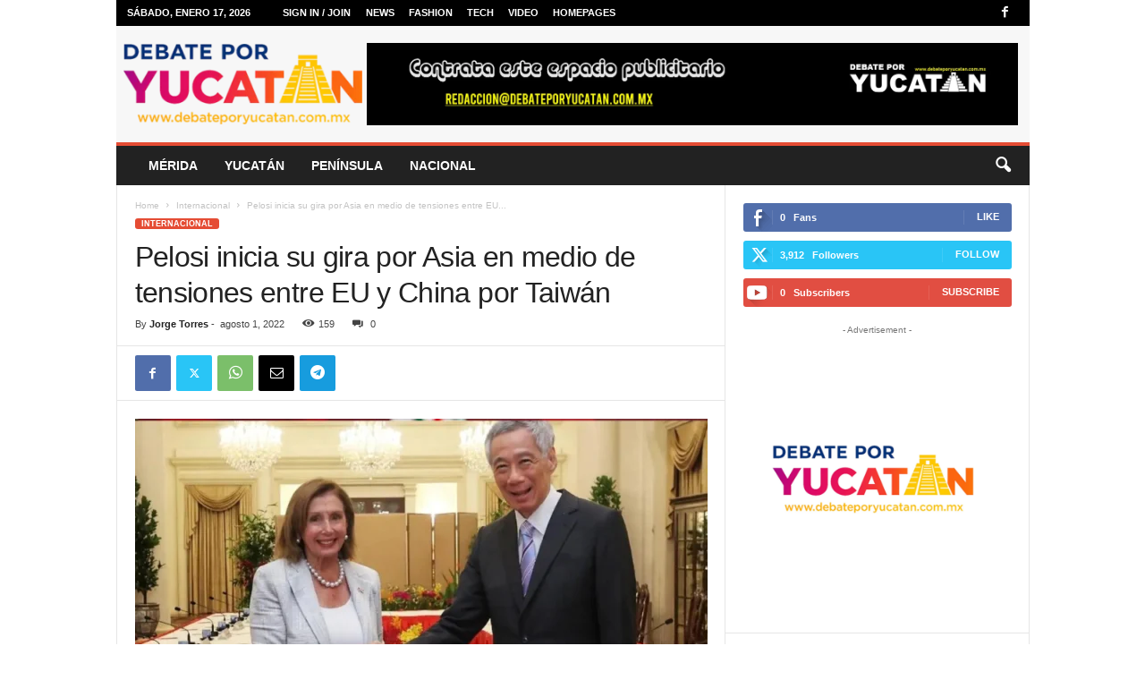

--- FILE ---
content_type: text/html; charset=UTF-8
request_url: https://debateporyucatan.com.mx/pelosi-inicia-su-gira-por-asia-en-medio-de-tensiones-entre-eu-y-china-por-taiwan/
body_size: 33861
content:
<!doctype html >
<!--[if IE 8]>    <html class="ie8" lang="es" prefix="og: https://ogp.me/ns# fb: http://ogp.me/ns/fb#"> <![endif]-->
<!--[if IE 9]>    <html class="ie9" lang="es" prefix="og: https://ogp.me/ns# fb: http://ogp.me/ns/fb#"> <![endif]-->
<!--[if gt IE 8]><!--> <html lang="es" prefix="og: https://ogp.me/ns# fb: http://ogp.me/ns/fb#"> <!--<![endif]-->
<head>
    <title>Pelosi inicia su gira por Asia en medio de tensiones entre EU y China por Taiwán</title>
    <meta charset="UTF-8" />
    <meta name="viewport" content="width=device-width, initial-scale=1.0">
    <link rel="pingback" href="https://debateporyucatan.com.mx/xmlrpc.php" />
    <link rel="icon" type="image/png" href="https://debateporyucatan.com.mx/wp-content/uploads/2025/12/logo-debate-por-yucatan-300x101.png">
<!-- Search Engine Optimization by Rank Math - https://rankmath.com/ -->
<meta name="robots" content="follow, index, max-snippet:-1, max-video-preview:-1, max-image-preview:large"/>
<link rel="canonical" href="https://debateporyucatan.com.mx/pelosi-inicia-su-gira-por-asia-en-medio-de-tensiones-entre-eu-y-china-por-taiwan/" />
<meta property="og:locale" content="es_MX" />
<meta property="og:type" content="article" />
<meta property="og:title" content="Pelosi inicia su gira por Asia en medio de tensiones entre EU y China por Taiwán" />
<meta property="og:description" content="La presidenta de la Cámara de Representantes de Estados Unidos, la demócrata Nancy Pelosi, inició este lunes una gira por Asia marcada por el secretismo sobre su itinerario, en medio de crecientes tensiones con China por la cuestión de Taiwán. En medio de las expectativas sobre si Pelosi va a efectuar una visita a Taiwán, [&hellip;]" />
<meta property="og:url" content="https://debateporyucatan.com.mx/pelosi-inicia-su-gira-por-asia-en-medio-de-tensiones-entre-eu-y-china-por-taiwan/" />
<meta property="og:site_name" content="Debate por Yucatán" />
<meta property="article:publisher" content="https://www.facebook.com/debateporyucatanoficial" />
<meta property="article:tag" content="China" />
<meta property="article:tag" content="gira" />
<meta property="article:tag" content="Nancy Pelosi" />
<meta property="article:tag" content="Relaciones Exteriores" />
<meta property="article:tag" content="Taiwán" />
<meta property="article:section" content="Internacional" />
<meta property="og:updated_time" content="2022-08-01T10:33:04-05:00" />
<meta property="og:image" content="https://debateporyucatan.com.mx/wp-content/uploads/2022/08/Diseno-sin-titulo-2022-08-01T103110.755.png" />
<meta property="og:image:secure_url" content="https://debateporyucatan.com.mx/wp-content/uploads/2022/08/Diseno-sin-titulo-2022-08-01T103110.755.png" />
<meta property="og:image:width" content="800" />
<meta property="og:image:height" content="535" />
<meta property="og:image:alt" content="Pelosi inicia su gira por Asia en medio de tensiones entre EU y China por Taiwán" />
<meta property="og:image:type" content="image/png" />
<meta property="article:published_time" content="2022-08-01T10:33:03-05:00" />
<meta property="article:modified_time" content="2022-08-01T10:33:04-05:00" />
<meta name="twitter:card" content="summary_large_image" />
<meta name="twitter:title" content="Pelosi inicia su gira por Asia en medio de tensiones entre EU y China por Taiwán" />
<meta name="twitter:description" content="La presidenta de la Cámara de Representantes de Estados Unidos, la demócrata Nancy Pelosi, inició este lunes una gira por Asia marcada por el secretismo sobre su itinerario, en medio de crecientes tensiones con China por la cuestión de Taiwán. En medio de las expectativas sobre si Pelosi va a efectuar una visita a Taiwán, [&hellip;]" />
<meta name="twitter:image" content="https://debateporyucatan.com.mx/wp-content/uploads/2022/08/Diseno-sin-titulo-2022-08-01T103110.755.png" />
<meta name="twitter:label1" content="Written by" />
<meta name="twitter:data1" content="Jorge Torres" />
<meta name="twitter:label2" content="Time to read" />
<meta name="twitter:data2" content="1 minuto" />
<script type="application/ld+json" class="rank-math-schema">{"@context":"https://schema.org","@graph":[{"@type":"Organization","@id":"https://debateporyucatan.com.mx/#organization","name":"Debate por Yucat\u00e1n","url":"https://debateporyucatan.com.mx","sameAs":["https://www.facebook.com/debateporyucatanoficial"]},{"@type":"WebSite","@id":"https://debateporyucatan.com.mx/#website","url":"https://debateporyucatan.com.mx","name":"Debate por Yucat\u00e1n","publisher":{"@id":"https://debateporyucatan.com.mx/#organization"},"inLanguage":"es"},{"@type":"ImageObject","@id":"https://debateporyucatan.com.mx/wp-content/uploads/2022/08/Diseno-sin-titulo-2022-08-01T103110.755.png","url":"https://debateporyucatan.com.mx/wp-content/uploads/2022/08/Diseno-sin-titulo-2022-08-01T103110.755.png","width":"800","height":"535","inLanguage":"es"},{"@type":"BreadcrumbList","@id":"https://debateporyucatan.com.mx/pelosi-inicia-su-gira-por-asia-en-medio-de-tensiones-entre-eu-y-china-por-taiwan/#breadcrumb","itemListElement":[{"@type":"ListItem","position":"1","item":{"@id":"https://debateporyucatan.com.mx","name":"Inicio"}},{"@type":"ListItem","position":"2","item":{"@id":"https://debateporyucatan.com.mx/pelosi-inicia-su-gira-por-asia-en-medio-de-tensiones-entre-eu-y-china-por-taiwan/","name":"Pelosi inicia su gira por Asia en medio de tensiones entre EU y China por Taiw\u00e1n"}}]},{"@type":"WebPage","@id":"https://debateporyucatan.com.mx/pelosi-inicia-su-gira-por-asia-en-medio-de-tensiones-entre-eu-y-china-por-taiwan/#webpage","url":"https://debateporyucatan.com.mx/pelosi-inicia-su-gira-por-asia-en-medio-de-tensiones-entre-eu-y-china-por-taiwan/","name":"Pelosi inicia su gira por Asia en medio de tensiones entre EU y China por Taiw\u00e1n","datePublished":"2022-08-01T10:33:03-05:00","dateModified":"2022-08-01T10:33:04-05:00","isPartOf":{"@id":"https://debateporyucatan.com.mx/#website"},"primaryImageOfPage":{"@id":"https://debateporyucatan.com.mx/wp-content/uploads/2022/08/Diseno-sin-titulo-2022-08-01T103110.755.png"},"inLanguage":"es","breadcrumb":{"@id":"https://debateporyucatan.com.mx/pelosi-inicia-su-gira-por-asia-en-medio-de-tensiones-entre-eu-y-china-por-taiwan/#breadcrumb"}},{"@type":"Person","@id":"https://debateporyucatan.com.mx/author/admindebate/","name":"Jorge Torres","url":"https://debateporyucatan.com.mx/author/admindebate/","image":{"@type":"ImageObject","@id":"https://secure.gravatar.com/avatar/762bafb32941424f70f5edfc9401f397b06da1fc253babcaf215935ef998e700?s=96&amp;d=mm&amp;r=g","url":"https://secure.gravatar.com/avatar/762bafb32941424f70f5edfc9401f397b06da1fc253babcaf215935ef998e700?s=96&amp;d=mm&amp;r=g","caption":"Jorge Torres","inLanguage":"es"},"sameAs":["http://debateporyucatan.com.mx"],"worksFor":{"@id":"https://debateporyucatan.com.mx/#organization"}},{"@type":"BlogPosting","headline":"Pelosi inicia su gira por Asia en medio de tensiones entre EU y China por Taiw\u00e1n","datePublished":"2022-08-01T10:33:03-05:00","dateModified":"2022-08-01T10:33:04-05:00","author":{"@id":"https://debateporyucatan.com.mx/author/admindebate/","name":"Jorge Torres"},"publisher":{"@id":"https://debateporyucatan.com.mx/#organization"},"description":"La presidenta de la C\u00e1mara de Representantes de Estados Unidos, la dem\u00f3crata Nancy Pelosi, inici\u00f3 este lunes una gira por Asia marcada por el secretismo sobre su itinerario, en medio de crecientes tensiones con China por la cuesti\u00f3n de Taiw\u00e1n.","name":"Pelosi inicia su gira por Asia en medio de tensiones entre EU y China por Taiw\u00e1n","@id":"https://debateporyucatan.com.mx/pelosi-inicia-su-gira-por-asia-en-medio-de-tensiones-entre-eu-y-china-por-taiwan/#richSnippet","isPartOf":{"@id":"https://debateporyucatan.com.mx/pelosi-inicia-su-gira-por-asia-en-medio-de-tensiones-entre-eu-y-china-por-taiwan/#webpage"},"image":{"@id":"https://debateporyucatan.com.mx/wp-content/uploads/2022/08/Diseno-sin-titulo-2022-08-01T103110.755.png"},"inLanguage":"es","mainEntityOfPage":{"@id":"https://debateporyucatan.com.mx/pelosi-inicia-su-gira-por-asia-en-medio-de-tensiones-entre-eu-y-china-por-taiwan/#webpage"}}]}</script>
<!-- /Rank Math WordPress SEO plugin -->

<link rel='dns-prefetch' href='//www.googletagmanager.com' />
<link rel="alternate" type="application/rss+xml" title="Debate por Yucatán &raquo; Feed" href="https://debateporyucatan.com.mx/feed/" />
<link rel="alternate" type="application/rss+xml" title="Debate por Yucatán &raquo; RSS de los comentarios" href="https://debateporyucatan.com.mx/comments/feed/" />
<link rel="alternate" type="application/rss+xml" title="Debate por Yucatán &raquo; Pelosi inicia su gira por Asia en medio de tensiones entre EU y China por Taiwán RSS de los comentarios" href="https://debateporyucatan.com.mx/pelosi-inicia-su-gira-por-asia-en-medio-de-tensiones-entre-eu-y-china-por-taiwan/feed/" />
<link rel="alternate" title="oEmbed (JSON)" type="application/json+oembed" href="https://debateporyucatan.com.mx/wp-json/oembed/1.0/embed?url=https%3A%2F%2Fdebateporyucatan.com.mx%2Fpelosi-inicia-su-gira-por-asia-en-medio-de-tensiones-entre-eu-y-china-por-taiwan%2F" />
<link rel="alternate" title="oEmbed (XML)" type="text/xml+oembed" href="https://debateporyucatan.com.mx/wp-json/oembed/1.0/embed?url=https%3A%2F%2Fdebateporyucatan.com.mx%2Fpelosi-inicia-su-gira-por-asia-en-medio-de-tensiones-entre-eu-y-china-por-taiwan%2F&#038;format=xml" />
<style id='wp-img-auto-sizes-contain-inline-css' type='text/css'>
img:is([sizes=auto i],[sizes^="auto," i]){contain-intrinsic-size:3000px 1500px}
/*# sourceURL=wp-img-auto-sizes-contain-inline-css */
</style>

<style id='wp-emoji-styles-inline-css' type='text/css'>

	img.wp-smiley, img.emoji {
		display: inline !important;
		border: none !important;
		box-shadow: none !important;
		height: 1em !important;
		width: 1em !important;
		margin: 0 0.07em !important;
		vertical-align: -0.1em !important;
		background: none !important;
		padding: 0 !important;
	}
/*# sourceURL=wp-emoji-styles-inline-css */
</style>
<link rel='stylesheet' id='wp-block-library-css' href='https://debateporyucatan.com.mx/wp-includes/css/dist/block-library/style.min.css?ver=6.9' type='text/css' media='all' />
<style id='global-styles-inline-css' type='text/css'>
:root{--wp--preset--aspect-ratio--square: 1;--wp--preset--aspect-ratio--4-3: 4/3;--wp--preset--aspect-ratio--3-4: 3/4;--wp--preset--aspect-ratio--3-2: 3/2;--wp--preset--aspect-ratio--2-3: 2/3;--wp--preset--aspect-ratio--16-9: 16/9;--wp--preset--aspect-ratio--9-16: 9/16;--wp--preset--color--black: #000000;--wp--preset--color--cyan-bluish-gray: #abb8c3;--wp--preset--color--white: #ffffff;--wp--preset--color--pale-pink: #f78da7;--wp--preset--color--vivid-red: #cf2e2e;--wp--preset--color--luminous-vivid-orange: #ff6900;--wp--preset--color--luminous-vivid-amber: #fcb900;--wp--preset--color--light-green-cyan: #7bdcb5;--wp--preset--color--vivid-green-cyan: #00d084;--wp--preset--color--pale-cyan-blue: #8ed1fc;--wp--preset--color--vivid-cyan-blue: #0693e3;--wp--preset--color--vivid-purple: #9b51e0;--wp--preset--gradient--vivid-cyan-blue-to-vivid-purple: linear-gradient(135deg,rgb(6,147,227) 0%,rgb(155,81,224) 100%);--wp--preset--gradient--light-green-cyan-to-vivid-green-cyan: linear-gradient(135deg,rgb(122,220,180) 0%,rgb(0,208,130) 100%);--wp--preset--gradient--luminous-vivid-amber-to-luminous-vivid-orange: linear-gradient(135deg,rgb(252,185,0) 0%,rgb(255,105,0) 100%);--wp--preset--gradient--luminous-vivid-orange-to-vivid-red: linear-gradient(135deg,rgb(255,105,0) 0%,rgb(207,46,46) 100%);--wp--preset--gradient--very-light-gray-to-cyan-bluish-gray: linear-gradient(135deg,rgb(238,238,238) 0%,rgb(169,184,195) 100%);--wp--preset--gradient--cool-to-warm-spectrum: linear-gradient(135deg,rgb(74,234,220) 0%,rgb(151,120,209) 20%,rgb(207,42,186) 40%,rgb(238,44,130) 60%,rgb(251,105,98) 80%,rgb(254,248,76) 100%);--wp--preset--gradient--blush-light-purple: linear-gradient(135deg,rgb(255,206,236) 0%,rgb(152,150,240) 100%);--wp--preset--gradient--blush-bordeaux: linear-gradient(135deg,rgb(254,205,165) 0%,rgb(254,45,45) 50%,rgb(107,0,62) 100%);--wp--preset--gradient--luminous-dusk: linear-gradient(135deg,rgb(255,203,112) 0%,rgb(199,81,192) 50%,rgb(65,88,208) 100%);--wp--preset--gradient--pale-ocean: linear-gradient(135deg,rgb(255,245,203) 0%,rgb(182,227,212) 50%,rgb(51,167,181) 100%);--wp--preset--gradient--electric-grass: linear-gradient(135deg,rgb(202,248,128) 0%,rgb(113,206,126) 100%);--wp--preset--gradient--midnight: linear-gradient(135deg,rgb(2,3,129) 0%,rgb(40,116,252) 100%);--wp--preset--font-size--small: 10px;--wp--preset--font-size--medium: 20px;--wp--preset--font-size--large: 30px;--wp--preset--font-size--x-large: 42px;--wp--preset--font-size--regular: 14px;--wp--preset--font-size--larger: 48px;--wp--preset--spacing--20: 0.44rem;--wp--preset--spacing--30: 0.67rem;--wp--preset--spacing--40: 1rem;--wp--preset--spacing--50: 1.5rem;--wp--preset--spacing--60: 2.25rem;--wp--preset--spacing--70: 3.38rem;--wp--preset--spacing--80: 5.06rem;--wp--preset--shadow--natural: 6px 6px 9px rgba(0, 0, 0, 0.2);--wp--preset--shadow--deep: 12px 12px 50px rgba(0, 0, 0, 0.4);--wp--preset--shadow--sharp: 6px 6px 0px rgba(0, 0, 0, 0.2);--wp--preset--shadow--outlined: 6px 6px 0px -3px rgb(255, 255, 255), 6px 6px rgb(0, 0, 0);--wp--preset--shadow--crisp: 6px 6px 0px rgb(0, 0, 0);}:where(.is-layout-flex){gap: 0.5em;}:where(.is-layout-grid){gap: 0.5em;}body .is-layout-flex{display: flex;}.is-layout-flex{flex-wrap: wrap;align-items: center;}.is-layout-flex > :is(*, div){margin: 0;}body .is-layout-grid{display: grid;}.is-layout-grid > :is(*, div){margin: 0;}:where(.wp-block-columns.is-layout-flex){gap: 2em;}:where(.wp-block-columns.is-layout-grid){gap: 2em;}:where(.wp-block-post-template.is-layout-flex){gap: 1.25em;}:where(.wp-block-post-template.is-layout-grid){gap: 1.25em;}.has-black-color{color: var(--wp--preset--color--black) !important;}.has-cyan-bluish-gray-color{color: var(--wp--preset--color--cyan-bluish-gray) !important;}.has-white-color{color: var(--wp--preset--color--white) !important;}.has-pale-pink-color{color: var(--wp--preset--color--pale-pink) !important;}.has-vivid-red-color{color: var(--wp--preset--color--vivid-red) !important;}.has-luminous-vivid-orange-color{color: var(--wp--preset--color--luminous-vivid-orange) !important;}.has-luminous-vivid-amber-color{color: var(--wp--preset--color--luminous-vivid-amber) !important;}.has-light-green-cyan-color{color: var(--wp--preset--color--light-green-cyan) !important;}.has-vivid-green-cyan-color{color: var(--wp--preset--color--vivid-green-cyan) !important;}.has-pale-cyan-blue-color{color: var(--wp--preset--color--pale-cyan-blue) !important;}.has-vivid-cyan-blue-color{color: var(--wp--preset--color--vivid-cyan-blue) !important;}.has-vivid-purple-color{color: var(--wp--preset--color--vivid-purple) !important;}.has-black-background-color{background-color: var(--wp--preset--color--black) !important;}.has-cyan-bluish-gray-background-color{background-color: var(--wp--preset--color--cyan-bluish-gray) !important;}.has-white-background-color{background-color: var(--wp--preset--color--white) !important;}.has-pale-pink-background-color{background-color: var(--wp--preset--color--pale-pink) !important;}.has-vivid-red-background-color{background-color: var(--wp--preset--color--vivid-red) !important;}.has-luminous-vivid-orange-background-color{background-color: var(--wp--preset--color--luminous-vivid-orange) !important;}.has-luminous-vivid-amber-background-color{background-color: var(--wp--preset--color--luminous-vivid-amber) !important;}.has-light-green-cyan-background-color{background-color: var(--wp--preset--color--light-green-cyan) !important;}.has-vivid-green-cyan-background-color{background-color: var(--wp--preset--color--vivid-green-cyan) !important;}.has-pale-cyan-blue-background-color{background-color: var(--wp--preset--color--pale-cyan-blue) !important;}.has-vivid-cyan-blue-background-color{background-color: var(--wp--preset--color--vivid-cyan-blue) !important;}.has-vivid-purple-background-color{background-color: var(--wp--preset--color--vivid-purple) !important;}.has-black-border-color{border-color: var(--wp--preset--color--black) !important;}.has-cyan-bluish-gray-border-color{border-color: var(--wp--preset--color--cyan-bluish-gray) !important;}.has-white-border-color{border-color: var(--wp--preset--color--white) !important;}.has-pale-pink-border-color{border-color: var(--wp--preset--color--pale-pink) !important;}.has-vivid-red-border-color{border-color: var(--wp--preset--color--vivid-red) !important;}.has-luminous-vivid-orange-border-color{border-color: var(--wp--preset--color--luminous-vivid-orange) !important;}.has-luminous-vivid-amber-border-color{border-color: var(--wp--preset--color--luminous-vivid-amber) !important;}.has-light-green-cyan-border-color{border-color: var(--wp--preset--color--light-green-cyan) !important;}.has-vivid-green-cyan-border-color{border-color: var(--wp--preset--color--vivid-green-cyan) !important;}.has-pale-cyan-blue-border-color{border-color: var(--wp--preset--color--pale-cyan-blue) !important;}.has-vivid-cyan-blue-border-color{border-color: var(--wp--preset--color--vivid-cyan-blue) !important;}.has-vivid-purple-border-color{border-color: var(--wp--preset--color--vivid-purple) !important;}.has-vivid-cyan-blue-to-vivid-purple-gradient-background{background: var(--wp--preset--gradient--vivid-cyan-blue-to-vivid-purple) !important;}.has-light-green-cyan-to-vivid-green-cyan-gradient-background{background: var(--wp--preset--gradient--light-green-cyan-to-vivid-green-cyan) !important;}.has-luminous-vivid-amber-to-luminous-vivid-orange-gradient-background{background: var(--wp--preset--gradient--luminous-vivid-amber-to-luminous-vivid-orange) !important;}.has-luminous-vivid-orange-to-vivid-red-gradient-background{background: var(--wp--preset--gradient--luminous-vivid-orange-to-vivid-red) !important;}.has-very-light-gray-to-cyan-bluish-gray-gradient-background{background: var(--wp--preset--gradient--very-light-gray-to-cyan-bluish-gray) !important;}.has-cool-to-warm-spectrum-gradient-background{background: var(--wp--preset--gradient--cool-to-warm-spectrum) !important;}.has-blush-light-purple-gradient-background{background: var(--wp--preset--gradient--blush-light-purple) !important;}.has-blush-bordeaux-gradient-background{background: var(--wp--preset--gradient--blush-bordeaux) !important;}.has-luminous-dusk-gradient-background{background: var(--wp--preset--gradient--luminous-dusk) !important;}.has-pale-ocean-gradient-background{background: var(--wp--preset--gradient--pale-ocean) !important;}.has-electric-grass-gradient-background{background: var(--wp--preset--gradient--electric-grass) !important;}.has-midnight-gradient-background{background: var(--wp--preset--gradient--midnight) !important;}.has-small-font-size{font-size: var(--wp--preset--font-size--small) !important;}.has-medium-font-size{font-size: var(--wp--preset--font-size--medium) !important;}.has-large-font-size{font-size: var(--wp--preset--font-size--large) !important;}.has-x-large-font-size{font-size: var(--wp--preset--font-size--x-large) !important;}
/*# sourceURL=global-styles-inline-css */
</style>

<style id='classic-theme-styles-inline-css' type='text/css'>
/*! This file is auto-generated */
.wp-block-button__link{color:#fff;background-color:#32373c;border-radius:9999px;box-shadow:none;text-decoration:none;padding:calc(.667em + 2px) calc(1.333em + 2px);font-size:1.125em}.wp-block-file__button{background:#32373c;color:#fff;text-decoration:none}
/*# sourceURL=/wp-includes/css/classic-themes.min.css */
</style>
<link rel='stylesheet' id='td-theme-css' href='https://debateporyucatan.com.mx/wp-content/themes/Newsmag/style.css?ver=5.4.3.4' type='text/css' media='all' />
<style id='td-theme-inline-css' type='text/css'>
    
        /* custom css - generated by TagDiv Composer */
        @media (max-width: 767px) {
            .td-header-desktop-wrap {
                display: none;
            }
        }
        @media (min-width: 767px) {
            .td-header-mobile-wrap {
                display: none;
            }
        }
    
	
/*# sourceURL=td-theme-inline-css */
</style>
<link rel='stylesheet' id='td-legacy-framework-front-style-css' href='https://debateporyucatan.com.mx/wp-content/plugins/td-composer/legacy/Newsmag/assets/css/td_legacy_main.css?ver=02f7892c77f8d92ff3a6477b3d96dee8' type='text/css' media='all' />
<script type="text/javascript" src="https://debateporyucatan.com.mx/wp-includes/js/jquery/jquery.min.js?ver=3.7.1" id="jquery-core-js"></script>
<script type="text/javascript" src="https://debateporyucatan.com.mx/wp-includes/js/jquery/jquery-migrate.min.js?ver=3.4.1" id="jquery-migrate-js"></script>

<!-- Google tag (gtag.js) snippet added by Site Kit -->
<!-- Fragmento de código de Google Analytics añadido por Site Kit -->
<script type="text/javascript" src="https://www.googletagmanager.com/gtag/js?id=GT-PBGJ5SD" id="google_gtagjs-js" async></script>
<script type="text/javascript" id="google_gtagjs-js-after">
/* <![CDATA[ */
window.dataLayer = window.dataLayer || [];function gtag(){dataLayer.push(arguments);}
gtag("set","linker",{"domains":["debateporyucatan.com.mx"]});
gtag("js", new Date());
gtag("set", "developer_id.dZTNiMT", true);
gtag("config", "GT-PBGJ5SD");
//# sourceURL=google_gtagjs-js-after
/* ]]> */
</script>
<link rel="https://api.w.org/" href="https://debateporyucatan.com.mx/wp-json/" /><link rel="alternate" title="JSON" type="application/json" href="https://debateporyucatan.com.mx/wp-json/wp/v2/posts/4479" /><link rel="EditURI" type="application/rsd+xml" title="RSD" href="https://debateporyucatan.com.mx/xmlrpc.php?rsd" />
<meta name="generator" content="WordPress 6.9" />
<link rel='shortlink' href='https://debateporyucatan.com.mx/?p=4479' />
<meta name="generator" content="Site Kit by Google 1.168.0" />
<!-- JS generated by theme -->

<script type="text/javascript" id="td-generated-header-js">
    
    

	    var tdBlocksArray = []; //here we store all the items for the current page

	    // td_block class - each ajax block uses a object of this class for requests
	    function tdBlock() {
		    this.id = '';
		    this.block_type = 1; //block type id (1-234 etc)
		    this.atts = '';
		    this.td_column_number = '';
		    this.td_current_page = 1; //
		    this.post_count = 0; //from wp
		    this.found_posts = 0; //from wp
		    this.max_num_pages = 0; //from wp
		    this.td_filter_value = ''; //current live filter value
		    this.is_ajax_running = false;
		    this.td_user_action = ''; // load more or infinite loader (used by the animation)
		    this.header_color = '';
		    this.ajax_pagination_infinite_stop = ''; //show load more at page x
	    }

        // td_js_generator - mini detector
        ( function () {
            var htmlTag = document.getElementsByTagName("html")[0];

	        if ( navigator.userAgent.indexOf("MSIE 10.0") > -1 ) {
                htmlTag.className += ' ie10';
            }

            if ( !!navigator.userAgent.match(/Trident.*rv\:11\./) ) {
                htmlTag.className += ' ie11';
            }

	        if ( navigator.userAgent.indexOf("Edge") > -1 ) {
                htmlTag.className += ' ieEdge';
            }

            if ( /(iPad|iPhone|iPod)/g.test(navigator.userAgent) ) {
                htmlTag.className += ' td-md-is-ios';
            }

            var user_agent = navigator.userAgent.toLowerCase();
            if ( user_agent.indexOf("android") > -1 ) {
                htmlTag.className += ' td-md-is-android';
            }

            if ( -1 !== navigator.userAgent.indexOf('Mac OS X')  ) {
                htmlTag.className += ' td-md-is-os-x';
            }

            if ( /chrom(e|ium)/.test(navigator.userAgent.toLowerCase()) ) {
               htmlTag.className += ' td-md-is-chrome';
            }

            if ( -1 !== navigator.userAgent.indexOf('Firefox') ) {
                htmlTag.className += ' td-md-is-firefox';
            }

            if ( -1 !== navigator.userAgent.indexOf('Safari') && -1 === navigator.userAgent.indexOf('Chrome') ) {
                htmlTag.className += ' td-md-is-safari';
            }

            if( -1 !== navigator.userAgent.indexOf('IEMobile') ){
                htmlTag.className += ' td-md-is-iemobile';
            }

        })();

        var tdLocalCache = {};

        ( function () {
            "use strict";

            tdLocalCache = {
                data: {},
                remove: function (resource_id) {
                    delete tdLocalCache.data[resource_id];
                },
                exist: function (resource_id) {
                    return tdLocalCache.data.hasOwnProperty(resource_id) && tdLocalCache.data[resource_id] !== null;
                },
                get: function (resource_id) {
                    return tdLocalCache.data[resource_id];
                },
                set: function (resource_id, cachedData) {
                    tdLocalCache.remove(resource_id);
                    tdLocalCache.data[resource_id] = cachedData;
                }
            };
        })();

    
    
var td_viewport_interval_list=[{"limitBottom":767,"sidebarWidth":251},{"limitBottom":1023,"sidebarWidth":339}];
var td_animation_stack_effect="type0";
var tds_animation_stack=true;
var td_animation_stack_specific_selectors=".entry-thumb, img, .td-lazy-img";
var td_animation_stack_general_selectors=".td-animation-stack img, .td-animation-stack .entry-thumb, .post img, .td-animation-stack .td-lazy-img";
var tdc_is_installed="yes";
var tdc_domain_active=false;
var td_ajax_url="https:\/\/debateporyucatan.com.mx\/wp-admin\/admin-ajax.php?td_theme_name=Newsmag&v=5.4.3.4";
var td_get_template_directory_uri="https:\/\/debateporyucatan.com.mx\/wp-content\/plugins\/td-composer\/legacy\/common";
var tds_snap_menu="smart_snap_always";
var tds_logo_on_sticky="show";
var tds_header_style="";
var td_please_wait="Please wait...";
var td_email_user_pass_incorrect="User or password incorrect!";
var td_email_user_incorrect="Email or username incorrect!";
var td_email_incorrect="Email incorrect!";
var td_user_incorrect="Username incorrect!";
var td_email_user_empty="Email or username empty!";
var td_pass_empty="Pass empty!";
var td_pass_pattern_incorrect="Invalid Pass Pattern!";
var td_retype_pass_incorrect="Retyped Pass incorrect!";
var tds_more_articles_on_post_enable="";
var tds_more_articles_on_post_time_to_wait="";
var tds_more_articles_on_post_pages_distance_from_top=0;
var tds_captcha="";
var tds_theme_color_site_wide="#e54c34";
var tds_smart_sidebar="enabled";
var tdThemeName="Newsmag";
var tdThemeNameWl="Newsmag";
var td_magnific_popup_translation_tPrev="Previous (Left arrow key)";
var td_magnific_popup_translation_tNext="Next (Right arrow key)";
var td_magnific_popup_translation_tCounter="%curr% of %total%";
var td_magnific_popup_translation_ajax_tError="The content from %url% could not be loaded.";
var td_magnific_popup_translation_image_tError="The image #%curr% could not be loaded.";
var tdBlockNonce="6d3dda5887";
var tdMobileMenu="enabled";
var tdMobileSearch="enabled";
var tdDateNamesI18n={"month_names":["enero","febrero","marzo","abril","mayo","junio","julio","agosto","septiembre","octubre","noviembre","diciembre"],"month_names_short":["Ene","Feb","Mar","Abr","May","Jun","Jul","Ago","Sep","Oct","Nov","Dic"],"day_names":["domingo","lunes","martes","mi\u00e9rcoles","jueves","viernes","s\u00e1bado"],"day_names_short":["dom","lun","mar","mi\u00e9","jue","vie","s\u00e1b"]};
var td_deploy_mode="deploy";
var td_ad_background_click_link="";
var td_ad_background_click_target="";
</script>


<!-- Header style compiled by theme -->

<style>
/* custom css - generated by TagDiv Composer */
    
.td-header-border:before,
    .td-trending-now-title,
    .td_block_mega_menu .td_mega_menu_sub_cats .cur-sub-cat,
    .td-post-category:hover,
    .td-header-style-2 .td-header-sp-logo,
    .td-next-prev-wrap a:hover i,
    .page-nav .current,
    .widget_calendar tfoot a:hover,
    .td-footer-container .widget_search .wpb_button:hover,
    .td-scroll-up-visible,
    .dropcap,
    .td-category a,
    input[type="submit"]:hover,
    .td-post-small-box a:hover,
    .td-404-sub-sub-title a:hover,
    .td-rating-bar-wrap div,
    .td_top_authors .td-active .td-author-post-count,
    .td_top_authors .td-active .td-author-comments-count,
    .td_smart_list_3 .td-sml3-top-controls i:hover,
    .td_smart_list_3 .td-sml3-bottom-controls i:hover,
    .td_wrapper_video_playlist .td_video_controls_playlist_wrapper,
    .td-read-more a:hover,
    .td-login-wrap .btn,
    .td_display_err,
    .td-header-style-6 .td-top-menu-full,
    #bbpress-forums button:hover,
    #bbpress-forums .bbp-pagination .current,
    .bbp_widget_login .button:hover,
    .header-search-wrap .td-drop-down-search .btn:hover,
    .td-post-text-content .more-link-wrap:hover a,
    #buddypress div.item-list-tabs ul li > a span,
    #buddypress div.item-list-tabs ul li > a:hover span,
    #buddypress input[type=submit]:hover,
    #buddypress a.button:hover span,
    #buddypress div.item-list-tabs ul li.selected a span,
    #buddypress div.item-list-tabs ul li.current a span,
    #buddypress input[type=submit]:focus,
    .td-grid-style-3 .td-big-grid-post .td-module-thumb a:last-child:before,
    .td-grid-style-4 .td-big-grid-post .td-module-thumb a:last-child:before,
    .td-grid-style-5 .td-big-grid-post .td-module-thumb:after,
    .td_category_template_2 .td-category-siblings .td-category a:hover,
    .td-weather-week:before,
    .td-weather-information:before,
     .td_3D_btn,
    .td_shadow_btn,
    .td_default_btn,
    .td_square_btn, 
    .td_outlined_btn:hover {
        background-color: #e54c34;
    }

    @media (max-width: 767px) {
        .td-category a.td-current-sub-category {
            background-color: #e54c34;
        }
    }

    .woocommerce .onsale,
    .woocommerce .woocommerce a.button:hover,
    .woocommerce-page .woocommerce .button:hover,
    .single-product .product .summary .cart .button:hover,
    .woocommerce .woocommerce .product a.button:hover,
    .woocommerce .product a.button:hover,
    .woocommerce .product #respond input#submit:hover,
    .woocommerce .checkout input#place_order:hover,
    .woocommerce .woocommerce.widget .button:hover,
    .woocommerce .woocommerce-message .button:hover,
    .woocommerce .woocommerce-error .button:hover,
    .woocommerce .woocommerce-info .button:hover,
    .woocommerce.widget .ui-slider .ui-slider-handle,
    .vc_btn-black:hover,
	.wpb_btn-black:hover,
	.item-list-tabs .feed:hover a,
	.td-smart-list-button:hover {
    	background-color: #e54c34;
    }

    .td-header-sp-top-menu .top-header-menu > .current-menu-item > a,
    .td-header-sp-top-menu .top-header-menu > .current-menu-ancestor > a,
    .td-header-sp-top-menu .top-header-menu > .current-category-ancestor > a,
    .td-header-sp-top-menu .top-header-menu > li > a:hover,
    .td-header-sp-top-menu .top-header-menu > .sfHover > a,
    .top-header-menu ul .current-menu-item > a,
    .top-header-menu ul .current-menu-ancestor > a,
    .top-header-menu ul .current-category-ancestor > a,
    .top-header-menu ul li > a:hover,
    .top-header-menu ul .sfHover > a,
    .sf-menu ul .td-menu-item > a:hover,
    .sf-menu ul .sfHover > a,
    .sf-menu ul .current-menu-ancestor > a,
    .sf-menu ul .current-category-ancestor > a,
    .sf-menu ul .current-menu-item > a,
    .td_module_wrap:hover .entry-title a,
    .td_mod_mega_menu:hover .entry-title a,
    .footer-email-wrap a,
    .widget a:hover,
    .td-footer-container .widget_calendar #today,
    .td-category-pulldown-filter a.td-pulldown-category-filter-link:hover,
    .td-load-more-wrap a:hover,
    .td-post-next-prev-content a:hover,
    .td-author-name a:hover,
    .td-author-url a:hover,
    .td_mod_related_posts:hover .entry-title a,
    .td-search-query,
    .header-search-wrap .td-drop-down-search .result-msg a:hover,
    .td_top_authors .td-active .td-authors-name a,
    .post blockquote p,
    .td-post-content blockquote p,
    .page blockquote p,
    .comment-list cite a:hover,
    .comment-list cite:hover,
    .comment-list .comment-reply-link:hover,
    a,
    .white-menu #td-header-menu .sf-menu > li > a:hover,
    .white-menu #td-header-menu .sf-menu > .current-menu-ancestor > a,
    .white-menu #td-header-menu .sf-menu > .current-menu-item > a,
    .td_quote_on_blocks,
    #bbpress-forums .bbp-forum-freshness a:hover,
    #bbpress-forums .bbp-topic-freshness a:hover,
    #bbpress-forums .bbp-forums-list li a:hover,
    #bbpress-forums .bbp-forum-title:hover,
    #bbpress-forums .bbp-topic-permalink:hover,
    #bbpress-forums .bbp-topic-started-by a:hover,
    #bbpress-forums .bbp-topic-started-in a:hover,
    #bbpress-forums .bbp-body .super-sticky li.bbp-topic-title .bbp-topic-permalink,
    #bbpress-forums .bbp-body .sticky li.bbp-topic-title .bbp-topic-permalink,
    #bbpress-forums #subscription-toggle a:hover,
    #bbpress-forums #favorite-toggle a:hover,
    .woocommerce-account .woocommerce-MyAccount-navigation a:hover,
    .widget_display_replies .bbp-author-name,
    .widget_display_topics .bbp-author-name,
    .archive .widget_archive .current,
    .archive .widget_archive .current a,
    .td-subcategory-header .td-category-siblings .td-subcat-dropdown a.td-current-sub-category,
    .td-subcategory-header .td-category-siblings .td-subcat-dropdown a:hover,
    .td-pulldown-filter-display-option:hover,
    .td-pulldown-filter-display-option .td-pulldown-filter-link:hover,
    .td_normal_slide .td-wrapper-pulldown-filter .td-pulldown-filter-list a:hover,
    #buddypress ul.item-list li div.item-title a:hover,
    .td_block_13 .td-pulldown-filter-list a:hover,
    .td_smart_list_8 .td-smart-list-dropdown-wrap .td-smart-list-button:hover,
    .td_smart_list_8 .td-smart-list-dropdown-wrap .td-smart-list-button:hover i,
    .td-sub-footer-container a:hover,
    .td-instagram-user a,
    .td_outlined_btn,
    body .td_block_list_menu li.current-menu-item > a,
    body .td_block_list_menu li.current-menu-ancestor > a,
    body .td_block_list_menu li.current-category-ancestor > a{
        color: #e54c34;
    }

    .td-mega-menu .wpb_content_element li a:hover,
    .td_login_tab_focus {
        color: #e54c34 !important;
    }

    .td-next-prev-wrap a:hover i,
    .page-nav .current,
    .widget_tag_cloud a:hover,
    .post .td_quote_box,
    .page .td_quote_box,
    .td-login-panel-title,
    #bbpress-forums .bbp-pagination .current,
    .td_category_template_2 .td-category-siblings .td-category a:hover,
    .page-template-page-pagebuilder-latest .td-instagram-user,
     .td_outlined_btn {
        border-color: #e54c34;
    }

    .td_wrapper_video_playlist .td_video_currently_playing:after,
    .item-list-tabs .feed:hover {
        border-color: #e54c34 !important;
    }


    
    .td-pb-row [class*="td-pb-span"],
    .td-pb-border-top,
    .page-template-page-title-sidebar-php .td-page-content > .wpb_row:first-child,
    .td-post-sharing,
    .td-post-content,
    .td-post-next-prev,
    .author-box-wrap,
    .td-comments-title-wrap,
    .comment-list,
    .comment-respond,
    .td-post-template-5 header,
    .td-container,
    .wpb_content_element,
    .wpb_column,
    .wpb_row,
    .white-menu .td-header-container .td-header-main-menu,
    .td-post-template-1 .td-post-content,
    .td-post-template-4 .td-post-sharing-top,
    .td-header-style-6 .td-header-header .td-make-full,
    #disqus_thread,
    .page-template-page-pagebuilder-title-php .td-page-content > .wpb_row:first-child,
    .td-footer-container:before {
        border-color: #e6e6e6;
    }
    .td-top-border {
        border-color: #e6e6e6 !important;
    }
    .td-container-border:after,
    .td-next-prev-separator,
    .td-container .td-pb-row .wpb_column:before,
    .td-container-border:before,
    .td-main-content:before,
    .td-main-sidebar:before,
    .td-pb-row .td-pb-span4:nth-of-type(3):after,
    .td-pb-row .td-pb-span4:nth-last-of-type(3):after {
    	background-color: #e6e6e6;
    }
    @media (max-width: 767px) {
    	.white-menu .td-header-main-menu {
      		border-color: #e6e6e6;
      	}
    }



    
    .td-header-top-menu,
    .td-header-wrap .td-top-menu-full {
        background-color: #000000;
    }

    .td-header-style-1 .td-header-top-menu,
    .td-header-style-2 .td-top-bar-container,
    .td-header-style-7 .td-header-top-menu {
        padding: 0 12px;
        top: 0;
    }

    
    .td-header-sp-top-menu .top-header-menu > li > a,
    .td-header-sp-top-menu .td_data_time,
    .td-subscription-active .td-header-sp-top-menu .tds_menu_login .tdw-wml-user,
    .td-header-sp-top-menu .td-weather-top-widget {
        color: #ffffff;
    }

    
    .top-header-menu ul li a,
    .td-header-sp-top-menu .tds_menu_login .tdw-wml-menu-header,
    .td-header-sp-top-menu .tds_menu_login .tdw-wml-menu-content a,
    .td-header-sp-top-menu .tds_menu_login .tdw-wml-menu-footer a{
        color: #ffffff;
    }

    
    .td-header-sp-top-widget .td-social-icon-wrap i {
        color: #f7f7f7;
    }

    
    .td-header-row.td-header-header {
        background-color: #f7f7f7;
    }

    .td-header-style-1 .td-header-top-menu {
        padding: 0 12px;
    	top: 0;
    }

    @media (min-width: 1024px) {
    	.td-header-style-1 .td-header-header {
      		padding: 0 6px;
      	}
    }

    .td-header-style-6 .td-header-header .td-make-full {
    	border-bottom: 0;
    }


    @media (max-height: 768px) {
        .td-header-style-6 .td-header-sp-rec {
            margin-right: 7px;
        }
        .td-header-style-6 .td-header-sp-logo {
        	margin-left: 7px;
    	}
    }

    
    @media (max-width: 767px) {
        body .td-header-wrap .td-header-main-menu {
            background-color: #f7f7f7;
        }
    }

    
    .td-menu-background:before,
    .td-search-background:before {
        background: rgba(0,0,0,0.5);
        background: -moz-linear-gradient(top, rgba(0,0,0,0.5) 0%, rgba(0,0,0,0.6) 100%);
        background: -webkit-gradient(left top, left bottom, color-stop(0%, rgba(0,0,0,0.5)), color-stop(100%, rgba(0,0,0,0.6)));
        background: -webkit-linear-gradient(top, rgba(0,0,0,0.5) 0%, rgba(0,0,0,0.6) 100%);
        background: -o-linear-gradient(top, rgba(0,0,0,0.5) 0%, @mobileu_gradient_two_mob 100%);
        background: -ms-linear-gradient(top, rgba(0,0,0,0.5) 0%, rgba(0,0,0,0.6) 100%);
        background: linear-gradient(to bottom, rgba(0,0,0,0.5) 0%, rgba(0,0,0,0.6) 100%);
        filter: progid:DXImageTransform.Microsoft.gradient( startColorstr='rgba(0,0,0,0.5)', endColorstr='rgba(0,0,0,0.6)', GradientType=0 );
    }

    
    .td-mobile-content .current-menu-item > a,
    .td-mobile-content .current-menu-ancestor > a,
    .td-mobile-content .current-category-ancestor > a,
    #td-mobile-nav .td-menu-login-section a:hover,
    #td-mobile-nav .td-register-section a:hover,
    #td-mobile-nav .td-menu-socials-wrap a:hover i {
        color: #e54c34;
    }

    
    .td-footer-container,
    .td-footer-container .td_module_mx3 .meta-info,
    .td-footer-container .td_module_14 .meta-info,
    .td-footer-container .td_module_mx1 .td-block14-border {
        background-color: #898989;
    }
    .td-footer-container .widget_calendar #today {
    	background-color: transparent;
    }

    
    .td-menu-background:after,
    .td-search-background:after {
        background-image: url('http://debateporyucatan.com.mx/wp-content/uploads/2022/05/p2.jpg');
    }

    
    .white-popup-block:before {
        background-image: url('http://debateporyucatan.com.mx/wp-content/uploads/2022/05/p4.jpg');
    }

    
    .td-footer-container::before {
        background-image: url('http://debateporyucatan.com.mx/wp-content/uploads/2022/05/p4.jpg');
    }

    
    .td-footer-container::before {
        background-size: cover;
    }

    
    .td-footer-container::before {
        opacity: 0.1;
    }
</style>




<script type="application/ld+json">
    {
        "@context": "https://schema.org",
        "@type": "BreadcrumbList",
        "itemListElement": [
            {
                "@type": "ListItem",
                "position": 1,
                "item": {
                    "@type": "WebSite",
                    "@id": "https://debateporyucatan.com.mx/",
                    "name": "Home"
                }
            },
            {
                "@type": "ListItem",
                "position": 2,
                    "item": {
                    "@type": "WebPage",
                    "@id": "https://debateporyucatan.com.mx/category/mundo/",
                    "name": "Internacional"
                }
            }
            ,{
                "@type": "ListItem",
                "position": 3,
                    "item": {
                    "@type": "WebPage",
                    "@id": "https://debateporyucatan.com.mx/pelosi-inicia-su-gira-por-asia-en-medio-de-tensiones-entre-eu-y-china-por-taiwan/",
                    "name": "Pelosi inicia su gira por Asia en medio de tensiones entre EU..."                                
                }
            }    
        ]
    }
</script>

<!-- START - Open Graph and Twitter Card Tags 3.3.7 -->
 <!-- Facebook Open Graph -->
  <meta property="og:locale" content="es_MX"/>
  <meta property="og:site_name" content="Debate por Yucatán"/>
  <meta property="og:title" content="Pelosi inicia su gira por Asia en medio de tensiones entre EU y China por Taiwán"/>
  <meta property="og:url" content="https://debateporyucatan.com.mx/pelosi-inicia-su-gira-por-asia-en-medio-de-tensiones-entre-eu-y-china-por-taiwan/"/>
  <meta property="og:type" content="article"/>
  <meta property="og:description" content="La presidenta de la Cámara de Representantes de Estados Unidos, la demócrata Nancy Pelosi, inició este lunes una gira por Asia marcada por el secretismo sobre su itinerario, en medio de crecientes tensiones con China por la cuestión de Taiwán.

En medio de las expectativas sobre si Pelosi va a efe"/>
  <meta property="og:image" content="https://debateporyucatan.com.mx/wp-content/uploads/2022/08/Diseno-sin-titulo-2022-08-01T103110.755.png"/>
  <meta property="og:image:url" content="https://debateporyucatan.com.mx/wp-content/uploads/2022/08/Diseno-sin-titulo-2022-08-01T103110.755.png"/>
  <meta property="og:image:secure_url" content="https://debateporyucatan.com.mx/wp-content/uploads/2022/08/Diseno-sin-titulo-2022-08-01T103110.755.png"/>
  <meta property="article:published_time" content="2022-08-01T10:33:03-05:00"/>
  <meta property="article:modified_time" content="2022-08-01T10:33:04-05:00" />
  <meta property="og:updated_time" content="2022-08-01T10:33:04-05:00" />
  <meta property="article:section" content="Internacional"/>
  <meta property="article:publisher" content="https://www.facebook.com/debateporyucatanoficial/"/>
 <!-- Google+ / Schema.org -->
 <!-- Twitter Cards -->
  <meta name="twitter:title" content="Pelosi inicia su gira por Asia en medio de tensiones entre EU y China por Taiwán"/>
  <meta name="twitter:url" content="https://debateporyucatan.com.mx/pelosi-inicia-su-gira-por-asia-en-medio-de-tensiones-entre-eu-y-china-por-taiwan/"/>
  <meta name="twitter:description" content="La presidenta de la Cámara de Representantes de Estados Unidos, la demócrata Nancy Pelosi, inició este lunes una gira por Asia marcada por el secretismo sobre su itinerario, en medio de crecientes tensiones con China por la cuestión de Taiwán.

En medio de las expectativas sobre si Pelosi va a efe"/>
  <meta name="twitter:image" content="https://debateporyucatan.com.mx/wp-content/uploads/2022/08/Diseno-sin-titulo-2022-08-01T103110.755.png"/>
  <meta name="twitter:card" content="summary_large_image"/>
 <!-- SEO -->
 <!-- Misc. tags -->
 <!-- is_singular -->
<!-- END - Open Graph and Twitter Card Tags 3.3.7 -->
	
	<style id="tdw-css-placeholder">/* custom css - generated by TagDiv Composer */
</style></head>

<body class="wp-singular post-template-default single single-post postid-4479 single-format-standard wp-theme-Newsmag pelosi-inicia-su-gira-por-asia-en-medio-de-tensiones-entre-eu-y-china-por-taiwan global-block-template-1 td-animation-stack-type0 td-full-layout" itemscope="itemscope" itemtype="https://schema.org/WebPage">

        <div class="td-scroll-up  td-hide-scroll-up-on-mob"  style="display:none;"><i class="td-icon-menu-up"></i></div>

    
    <div class="td-menu-background"></div>
<div id="td-mobile-nav">
    <div class="td-mobile-container">
        <!-- mobile menu top section -->
        <div class="td-menu-socials-wrap">
            <!-- socials -->
            <div class="td-menu-socials">
                
        <span class="td-social-icon-wrap">
            <a target="_blank" href="https://www.facebook.com/debateporyucatanoficial" title="Facebook">
                <i class="td-icon-font td-icon-facebook"></i>
                <span style="display: none">Facebook</span>
            </a>
        </span>            </div>
            <!-- close button -->
            <div class="td-mobile-close">
                <span><i class="td-icon-close-mobile"></i></span>
            </div>
        </div>

        <!-- login section -->
                    <div class="td-menu-login-section">
                
    <div class="td-guest-wrap">
        <div class="td-menu-login"><a id="login-link-mob">Sign in</a></div>
    </div>
            </div>
        
        <!-- menu section -->
        <div class="td-mobile-content">
            <div class="menu-principal-menu-container"><ul id="menu-principal-menu" class="td-mobile-main-menu"><li id="menu-item-493" class="menu-item menu-item-type-taxonomy menu-item-object-category menu-item-first menu-item-493"><a href="https://debateporyucatan.com.mx/category/merida/">Mérida</a></li>
<li id="menu-item-491" class="menu-item menu-item-type-taxonomy menu-item-object-category menu-item-491"><a href="https://debateporyucatan.com.mx/category/yucatan/">Yucatán</a></li>
<li id="menu-item-492" class="menu-item menu-item-type-taxonomy menu-item-object-category menu-item-492"><a href="https://debateporyucatan.com.mx/category/peninsula/">Península</a></li>
<li id="menu-item-494" class="menu-item menu-item-type-taxonomy menu-item-object-category menu-item-494"><a href="https://debateporyucatan.com.mx/category/nacional/">Nacional</a></li>
</ul></div>        </div>
    </div>

    <!-- register/login section -->
            <div id="login-form-mobile" class="td-register-section">
            
            <div id="td-login-mob" class="td-login-animation td-login-hide-mob">
            	<!-- close button -->
	            <div class="td-login-close">
	                <span class="td-back-button"><i class="td-icon-read-down"></i></span>
	                <div class="td-login-title">Sign in</div>
	                <!-- close button -->
		            <div class="td-mobile-close">
		                <span><i class="td-icon-close-mobile"></i></span>
		            </div>
	            </div>
	            <form class="td-login-form-wrap" action="#" method="post">
	                <div class="td-login-panel-title"><span>Welcome!</span>Log into your account</div>
	                <div class="td_display_err"></div>
	                <div class="td-login-inputs"><input class="td-login-input" autocomplete="username" type="text" name="login_email" id="login_email-mob" value="" required><label for="login_email-mob">your username</label></div>
	                <div class="td-login-inputs"><input class="td-login-input" autocomplete="current-password" type="password" name="login_pass" id="login_pass-mob" value="" required><label for="login_pass-mob">your password</label></div>
	                <input type="button" name="login_button" id="login_button-mob" class="td-login-button" value="LOG IN">
	                
					
	                <div class="td-login-info-text"><a href="#" id="forgot-pass-link-mob">Forgot your password?</a></div>
	                
	                
                </form>
            </div>

            

            <div id="td-forgot-pass-mob" class="td-login-animation td-login-hide-mob">
                <!-- close button -->
	            <div class="td-forgot-pass-close">
	                <a href="#" aria-label="Back" class="td-back-button"><i class="td-icon-read-down"></i></a>
	                <div class="td-login-title">Password recovery</div>
	            </div>
	            <div class="td-login-form-wrap">
	                <div class="td-login-panel-title">Recover your password</div>
	                <div class="td_display_err"></div>
	                <div class="td-login-inputs"><input class="td-login-input" type="text" name="forgot_email" id="forgot_email-mob" value="" required><label for="forgot_email-mob">your email</label></div>
	                <input type="button" name="forgot_button" id="forgot_button-mob" class="td-login-button" value="Send My Pass">
                </div>
            </div>
        </div>
    </div>    <div class="td-search-background"></div>
<div class="td-search-wrap-mob">
	<div class="td-drop-down-search">
		<form method="get" class="td-search-form" action="https://debateporyucatan.com.mx/">
			<!-- close button -->
			<div class="td-search-close">
				<span><i class="td-icon-close-mobile"></i></span>
			</div>
			<div role="search" class="td-search-input">
				<span>Search</span>
				<input id="td-header-search-mob" type="text" value="" name="s" autocomplete="off" />
			</div>
		</form>
		<div id="td-aj-search-mob"></div>
	</div>
</div>

    <div id="td-outer-wrap">
    
        <div class="td-outer-container">
        
            <!--
Header style 1
-->

<div class="td-header-container td-header-wrap td-header-style-1">
    <div class="td-header-row td-header-top-menu">
        
    <div class="td-top-bar-container top-bar-style-1">
        <div class="td-header-sp-top-menu">

            <div class="td_data_time">
            <div >

                sábado, enero 17, 2026
            </div>
        </div>
    <ul class="top-header-menu td_ul_login"><li class="menu-item"><a class="td-login-modal-js menu-item" href="#login-form" data-effect="mpf-td-login-effect">Sign in / Join</a></li></ul><div class="menu-top-container"><ul id="menu-td-demo-header-menu" class="top-header-menu"><li id="menu-item-55" class="menu-item menu-item-type-post_type menu-item-object-page menu-item-home menu-item-first td-menu-item td-normal-menu menu-item-55"><a href="https://debateporyucatan.com.mx/">News</a></li>
<li id="menu-item-56" class="menu-item menu-item-type-custom menu-item-object-custom td-menu-item td-mega-menu menu-item-56"><a href="#">Fashion</a>
<ul class="sub-menu">
	<li id="menu-item-0" class="menu-item-0"><a><div class="td-container-border"><div class="td-mega-grid"><script>var block_tdi_1 = new tdBlock();
block_tdi_1.id = "tdi_1";
block_tdi_1.atts = '{"limit":"5","td_column_number":3,"ajax_pagination":"next_prev","category_id":"7","show_child_cat":5,"td_ajax_filter_type":"td_category_ids_filter","td_ajax_preloading":"","block_type":"td_block_mega_menu","block_template_id":"","header_color":"","ajax_pagination_infinite_stop":"","offset":"","td_filter_default_txt":"","td_ajax_filter_ids":"","el_class":"","color_preset":"","ajax_pagination_next_prev_swipe":"","border_top":"","css":"","tdc_css":"","class":"tdi_1","tdc_css_class":"tdi_1","tdc_css_class_style":"tdi_1_rand_style"}';
block_tdi_1.td_column_number = "3";
block_tdi_1.block_type = "td_block_mega_menu";
block_tdi_1.post_count = "5";
block_tdi_1.found_posts = "3086";
block_tdi_1.header_color = "";
block_tdi_1.ajax_pagination_infinite_stop = "";
block_tdi_1.max_num_pages = "618";
tdBlocksArray.push(block_tdi_1);
</script><div class="td_block_wrap td_block_mega_menu tdi_1 td-no-subcats td_with_ajax_pagination td-pb-border-top td_block_template_1"  data-td-block-uid="tdi_1" ><div id=tdi_1 class="td_block_inner"><div class="td-mega-row"><div class="td-mega-span">
        <div class="td_module_mega_menu td-animation-stack td_mod_mega_menu td-cpt-post">
            <div class="td-module-image">
                <div class="td-module-thumb"><a href="https://debateporyucatan.com.mx/kanasin-y-el-surgimiento-de-liderazgos-desde-las-bases-sociales/"  rel="bookmark" class="td-image-wrap " title="Kanasín y el surgimiento de liderazgos desde las bases sociales" ><img class="entry-thumb" src="" alt="" title="Kanasín y el surgimiento de liderazgos desde las bases sociales" data-type="image_tag" data-img-url="https://debateporyucatan.com.mx/wp-content/uploads/2026/01/luis-pavon-kanasin-180x135.jpg"  width="180" height="135" /></a></div>                                            </div>

            <div class="item-details">
                <div class="entry-title td-module-title"><a href="https://debateporyucatan.com.mx/kanasin-y-el-surgimiento-de-liderazgos-desde-las-bases-sociales/"  rel="bookmark" title="Kanasín y el surgimiento de liderazgos desde las bases sociales">Kanasín y el surgimiento de liderazgos desde las bases sociales</a></div>            </div>
        </div>
        </div><div class="td-mega-span">
        <div class="td_module_mega_menu td-animation-stack td_mod_mega_menu td-cpt-post">
            <div class="td-module-image">
                <div class="td-module-thumb"><a href="https://debateporyucatan.com.mx/poder-judicial-de-yucatan-designa-nuevos-jueces-civiles-familiares-y-mercantiles-para-izamal-tizimin-y-tekax/"  rel="bookmark" class="td-image-wrap " title="Poder Judicial de Yucatán designa nuevos jueces civiles, familiares y mercantiles para Izamal, Tizimín y Tekax" ><img class="entry-thumb" src="" alt="" title="Poder Judicial de Yucatán designa nuevos jueces civiles, familiares y mercantiles para Izamal, Tizimín y Tekax" data-type="image_tag" data-img-url="https://debateporyucatan.com.mx/wp-content/uploads/2026/01/poder-judicial-nuevos-jueces-180x135.jpg"  width="180" height="135" /></a></div>                                            </div>

            <div class="item-details">
                <div class="entry-title td-module-title"><a href="https://debateporyucatan.com.mx/poder-judicial-de-yucatan-designa-nuevos-jueces-civiles-familiares-y-mercantiles-para-izamal-tizimin-y-tekax/"  rel="bookmark" title="Poder Judicial de Yucatán designa nuevos jueces civiles, familiares y mercantiles para Izamal, Tizimín y Tekax">Poder Judicial de Yucatán designa nuevos jueces civiles, familiares y mercantiles para Izamal, Tizimín y Tekax</a></div>            </div>
        </div>
        </div><div class="td-mega-span">
        <div class="td_module_mega_menu td-animation-stack td_mod_mega_menu td-cpt-post">
            <div class="td-module-image">
                <div class="td-module-thumb"><a href="https://debateporyucatan.com.mx/senador-ramirez-marin-pvem-cierra-filas-en-el-senado-no-a-recorte-de-pluris-ni-dinero-a-partidos/"  rel="bookmark" class="td-image-wrap " title="SENADOR RAMÍREZ MARÍN &#8220;PVEM CIERRA FILAS EN EL SENADO: NO A RECORTE DE PLURIS NI DINERO A PARTIDOS&#8221;" ><img class="entry-thumb" src="" alt="" title="SENADOR RAMÍREZ MARÍN &#8220;PVEM CIERRA FILAS EN EL SENADO: NO A RECORTE DE PLURIS NI DINERO A PARTIDOS&#8221;" data-type="image_tag" data-img-url="https://debateporyucatan.com.mx/wp-content/uploads/2026/01/RAMIREZ-MARIN-DICE-NO-180x135.jpg"  width="180" height="135" /></a></div>                                            </div>

            <div class="item-details">
                <div class="entry-title td-module-title"><a href="https://debateporyucatan.com.mx/senador-ramirez-marin-pvem-cierra-filas-en-el-senado-no-a-recorte-de-pluris-ni-dinero-a-partidos/"  rel="bookmark" title="SENADOR RAMÍREZ MARÍN &#8220;PVEM CIERRA FILAS EN EL SENADO: NO A RECORTE DE PLURIS NI DINERO A PARTIDOS&#8221;">SENADOR RAMÍREZ MARÍN &#8220;PVEM CIERRA FILAS EN EL SENADO: NO A RECORTE DE PLURIS NI DINERO A PARTIDOS&#8221;</a></div>            </div>
        </div>
        </div><div class="td-mega-span">
        <div class="td_module_mega_menu td-animation-stack td_mod_mega_menu td-cpt-post">
            <div class="td-module-image">
                <div class="td-module-thumb"><a href="https://debateporyucatan.com.mx/huachicol-bajo-la-lupa-decomisan-combustible-ilegal-en-la-merida-cancun/"  rel="bookmark" class="td-image-wrap " title="Huachicol bajo la lupa: decomisan combustible ilegal en la Mérida–Cancún" ><img class="entry-thumb" src="" alt="" title="Huachicol bajo la lupa: decomisan combustible ilegal en la Mérida–Cancún" data-type="image_tag" data-img-url="https://debateporyucatan.com.mx/wp-content/uploads/2026/01/huachicol-180x135.webp"  width="180" height="135" /></a></div>                                            </div>

            <div class="item-details">
                <div class="entry-title td-module-title"><a href="https://debateporyucatan.com.mx/huachicol-bajo-la-lupa-decomisan-combustible-ilegal-en-la-merida-cancun/"  rel="bookmark" title="Huachicol bajo la lupa: decomisan combustible ilegal en la Mérida–Cancún">Huachicol bajo la lupa: decomisan combustible ilegal en la Mérida–Cancún</a></div>            </div>
        </div>
        </div><div class="td-mega-span">
        <div class="td_module_mega_menu td-animation-stack td_mod_mega_menu td-cpt-post">
            <div class="td-module-image">
                <div class="td-module-thumb"><a href="https://debateporyucatan.com.mx/golpe-a-grupo-homicida-en-dzilam-gonzalez-cinco-presos-y-una-mujer-detenida/"  rel="bookmark" class="td-image-wrap " title="Golpe a grupo homicida en Dzilam González: cinco presos y una mujer detenida" ><img class="entry-thumb" src="" alt="" title="Golpe a grupo homicida en Dzilam González: cinco presos y una mujer detenida" data-type="image_tag" data-img-url="https://debateporyucatan.com.mx/wp-content/uploads/2026/01/homicidio-180x135.webp"  width="180" height="135" /></a></div>                                            </div>

            <div class="item-details">
                <div class="entry-title td-module-title"><a href="https://debateporyucatan.com.mx/golpe-a-grupo-homicida-en-dzilam-gonzalez-cinco-presos-y-una-mujer-detenida/"  rel="bookmark" title="Golpe a grupo homicida en Dzilam González: cinco presos y una mujer detenida">Golpe a grupo homicida en Dzilam González: cinco presos y una mujer detenida</a></div>            </div>
        </div>
        </div></div></div><div class="td-next-prev-wrap"><a href="#" class="td-ajax-prev-page ajax-page-disabled" aria-label="prev-page" id="prev-page-tdi_1" data-td_block_id="tdi_1"><i class="td-next-prev-icon td-icon-font td-icon-menu-left"></i></a><a href="#"  class="td-ajax-next-page" aria-label="next-page" id="next-page-tdi_1" data-td_block_id="tdi_1"><i class="td-next-prev-icon td-icon-font td-icon-menu-right"></i></a></div><div class="clearfix"></div></div> <!-- ./block1 --></div></div></a></li>
</ul>
</li>
<li id="menu-item-57" class="menu-item menu-item-type-custom menu-item-object-custom td-menu-item td-mega-menu menu-item-57"><a href="#">Tech</a>
<ul class="sub-menu">
	<li class="menu-item-0"><a><div class="td-container-border"><div class="td-mega-grid"><script>var block_tdi_2 = new tdBlock();
block_tdi_2.id = "tdi_2";
block_tdi_2.atts = '{"limit":"5","td_column_number":3,"ajax_pagination":"next_prev","category_id":"13","show_child_cat":5,"td_ajax_filter_type":"td_category_ids_filter","td_ajax_preloading":"","block_type":"td_block_mega_menu","block_template_id":"","header_color":"","ajax_pagination_infinite_stop":"","offset":"","td_filter_default_txt":"","td_ajax_filter_ids":"","el_class":"","color_preset":"","ajax_pagination_next_prev_swipe":"","border_top":"","css":"","tdc_css":"","class":"tdi_2","tdc_css_class":"tdi_2","tdc_css_class_style":"tdi_2_rand_style"}';
block_tdi_2.td_column_number = "3";
block_tdi_2.block_type = "td_block_mega_menu";
block_tdi_2.post_count = "5";
block_tdi_2.found_posts = "3086";
block_tdi_2.header_color = "";
block_tdi_2.ajax_pagination_infinite_stop = "";
block_tdi_2.max_num_pages = "618";
tdBlocksArray.push(block_tdi_2);
</script><div class="td_block_wrap td_block_mega_menu tdi_2 td-no-subcats td_with_ajax_pagination td-pb-border-top td_block_template_1"  data-td-block-uid="tdi_2" ><div id=tdi_2 class="td_block_inner"><div class="td-mega-row"><div class="td-mega-span">
        <div class="td_module_mega_menu td-animation-stack td_mod_mega_menu td-cpt-post">
            <div class="td-module-image">
                <div class="td-module-thumb"><a href="https://debateporyucatan.com.mx/kanasin-y-el-surgimiento-de-liderazgos-desde-las-bases-sociales/"  rel="bookmark" class="td-image-wrap " title="Kanasín y el surgimiento de liderazgos desde las bases sociales" ><img class="entry-thumb" src="" alt="" title="Kanasín y el surgimiento de liderazgos desde las bases sociales" data-type="image_tag" data-img-url="https://debateporyucatan.com.mx/wp-content/uploads/2026/01/luis-pavon-kanasin-180x135.jpg"  width="180" height="135" /></a></div>                                            </div>

            <div class="item-details">
                <div class="entry-title td-module-title"><a href="https://debateporyucatan.com.mx/kanasin-y-el-surgimiento-de-liderazgos-desde-las-bases-sociales/"  rel="bookmark" title="Kanasín y el surgimiento de liderazgos desde las bases sociales">Kanasín y el surgimiento de liderazgos desde las bases sociales</a></div>            </div>
        </div>
        </div><div class="td-mega-span">
        <div class="td_module_mega_menu td-animation-stack td_mod_mega_menu td-cpt-post">
            <div class="td-module-image">
                <div class="td-module-thumb"><a href="https://debateporyucatan.com.mx/poder-judicial-de-yucatan-designa-nuevos-jueces-civiles-familiares-y-mercantiles-para-izamal-tizimin-y-tekax/"  rel="bookmark" class="td-image-wrap " title="Poder Judicial de Yucatán designa nuevos jueces civiles, familiares y mercantiles para Izamal, Tizimín y Tekax" ><img class="entry-thumb" src="" alt="" title="Poder Judicial de Yucatán designa nuevos jueces civiles, familiares y mercantiles para Izamal, Tizimín y Tekax" data-type="image_tag" data-img-url="https://debateporyucatan.com.mx/wp-content/uploads/2026/01/poder-judicial-nuevos-jueces-180x135.jpg"  width="180" height="135" /></a></div>                                            </div>

            <div class="item-details">
                <div class="entry-title td-module-title"><a href="https://debateporyucatan.com.mx/poder-judicial-de-yucatan-designa-nuevos-jueces-civiles-familiares-y-mercantiles-para-izamal-tizimin-y-tekax/"  rel="bookmark" title="Poder Judicial de Yucatán designa nuevos jueces civiles, familiares y mercantiles para Izamal, Tizimín y Tekax">Poder Judicial de Yucatán designa nuevos jueces civiles, familiares y mercantiles para Izamal, Tizimín y Tekax</a></div>            </div>
        </div>
        </div><div class="td-mega-span">
        <div class="td_module_mega_menu td-animation-stack td_mod_mega_menu td-cpt-post">
            <div class="td-module-image">
                <div class="td-module-thumb"><a href="https://debateporyucatan.com.mx/senador-ramirez-marin-pvem-cierra-filas-en-el-senado-no-a-recorte-de-pluris-ni-dinero-a-partidos/"  rel="bookmark" class="td-image-wrap " title="SENADOR RAMÍREZ MARÍN &#8220;PVEM CIERRA FILAS EN EL SENADO: NO A RECORTE DE PLURIS NI DINERO A PARTIDOS&#8221;" ><img class="entry-thumb" src="" alt="" title="SENADOR RAMÍREZ MARÍN &#8220;PVEM CIERRA FILAS EN EL SENADO: NO A RECORTE DE PLURIS NI DINERO A PARTIDOS&#8221;" data-type="image_tag" data-img-url="https://debateporyucatan.com.mx/wp-content/uploads/2026/01/RAMIREZ-MARIN-DICE-NO-180x135.jpg"  width="180" height="135" /></a></div>                                            </div>

            <div class="item-details">
                <div class="entry-title td-module-title"><a href="https://debateporyucatan.com.mx/senador-ramirez-marin-pvem-cierra-filas-en-el-senado-no-a-recorte-de-pluris-ni-dinero-a-partidos/"  rel="bookmark" title="SENADOR RAMÍREZ MARÍN &#8220;PVEM CIERRA FILAS EN EL SENADO: NO A RECORTE DE PLURIS NI DINERO A PARTIDOS&#8221;">SENADOR RAMÍREZ MARÍN &#8220;PVEM CIERRA FILAS EN EL SENADO: NO A RECORTE DE PLURIS NI DINERO A PARTIDOS&#8221;</a></div>            </div>
        </div>
        </div><div class="td-mega-span">
        <div class="td_module_mega_menu td-animation-stack td_mod_mega_menu td-cpt-post">
            <div class="td-module-image">
                <div class="td-module-thumb"><a href="https://debateporyucatan.com.mx/huachicol-bajo-la-lupa-decomisan-combustible-ilegal-en-la-merida-cancun/"  rel="bookmark" class="td-image-wrap " title="Huachicol bajo la lupa: decomisan combustible ilegal en la Mérida–Cancún" ><img class="entry-thumb" src="" alt="" title="Huachicol bajo la lupa: decomisan combustible ilegal en la Mérida–Cancún" data-type="image_tag" data-img-url="https://debateporyucatan.com.mx/wp-content/uploads/2026/01/huachicol-180x135.webp"  width="180" height="135" /></a></div>                                            </div>

            <div class="item-details">
                <div class="entry-title td-module-title"><a href="https://debateporyucatan.com.mx/huachicol-bajo-la-lupa-decomisan-combustible-ilegal-en-la-merida-cancun/"  rel="bookmark" title="Huachicol bajo la lupa: decomisan combustible ilegal en la Mérida–Cancún">Huachicol bajo la lupa: decomisan combustible ilegal en la Mérida–Cancún</a></div>            </div>
        </div>
        </div><div class="td-mega-span">
        <div class="td_module_mega_menu td-animation-stack td_mod_mega_menu td-cpt-post">
            <div class="td-module-image">
                <div class="td-module-thumb"><a href="https://debateporyucatan.com.mx/golpe-a-grupo-homicida-en-dzilam-gonzalez-cinco-presos-y-una-mujer-detenida/"  rel="bookmark" class="td-image-wrap " title="Golpe a grupo homicida en Dzilam González: cinco presos y una mujer detenida" ><img class="entry-thumb" src="" alt="" title="Golpe a grupo homicida en Dzilam González: cinco presos y una mujer detenida" data-type="image_tag" data-img-url="https://debateporyucatan.com.mx/wp-content/uploads/2026/01/homicidio-180x135.webp"  width="180" height="135" /></a></div>                                            </div>

            <div class="item-details">
                <div class="entry-title td-module-title"><a href="https://debateporyucatan.com.mx/golpe-a-grupo-homicida-en-dzilam-gonzalez-cinco-presos-y-una-mujer-detenida/"  rel="bookmark" title="Golpe a grupo homicida en Dzilam González: cinco presos y una mujer detenida">Golpe a grupo homicida en Dzilam González: cinco presos y una mujer detenida</a></div>            </div>
        </div>
        </div></div></div><div class="td-next-prev-wrap"><a href="#" class="td-ajax-prev-page ajax-page-disabled" aria-label="prev-page" id="prev-page-tdi_2" data-td_block_id="tdi_2"><i class="td-next-prev-icon td-icon-font td-icon-menu-left"></i></a><a href="#"  class="td-ajax-next-page" aria-label="next-page" id="next-page-tdi_2" data-td_block_id="tdi_2"><i class="td-next-prev-icon td-icon-font td-icon-menu-right"></i></a></div><div class="clearfix"></div></div> <!-- ./block1 --></div></div></a></li>
</ul>
</li>
<li id="menu-item-58" class="menu-item menu-item-type-custom menu-item-object-custom td-menu-item td-mega-menu menu-item-58"><a href="#">Video</a>
<ul class="sub-menu">
	<li class="menu-item-0"><a><div class="td-container-border"><div class="td-mega-grid"><script>var block_tdi_3 = new tdBlock();
block_tdi_3.id = "tdi_3";
block_tdi_3.atts = '{"limit":"5","td_column_number":3,"ajax_pagination":"next_prev","category_id":"12","show_child_cat":5,"td_ajax_filter_type":"td_category_ids_filter","td_ajax_preloading":"","block_type":"td_block_mega_menu","block_template_id":"","header_color":"","ajax_pagination_infinite_stop":"","offset":"","td_filter_default_txt":"","td_ajax_filter_ids":"","el_class":"","color_preset":"","ajax_pagination_next_prev_swipe":"","border_top":"","css":"","tdc_css":"","class":"tdi_3","tdc_css_class":"tdi_3","tdc_css_class_style":"tdi_3_rand_style"}';
block_tdi_3.td_column_number = "3";
block_tdi_3.block_type = "td_block_mega_menu";
block_tdi_3.post_count = "5";
block_tdi_3.found_posts = "3086";
block_tdi_3.header_color = "";
block_tdi_3.ajax_pagination_infinite_stop = "";
block_tdi_3.max_num_pages = "618";
tdBlocksArray.push(block_tdi_3);
</script><div class="td_block_wrap td_block_mega_menu tdi_3 td-no-subcats td_with_ajax_pagination td-pb-border-top td_block_template_1"  data-td-block-uid="tdi_3" ><div id=tdi_3 class="td_block_inner"><div class="td-mega-row"><div class="td-mega-span">
        <div class="td_module_mega_menu td-animation-stack td_mod_mega_menu td-cpt-post">
            <div class="td-module-image">
                <div class="td-module-thumb"><a href="https://debateporyucatan.com.mx/kanasin-y-el-surgimiento-de-liderazgos-desde-las-bases-sociales/"  rel="bookmark" class="td-image-wrap " title="Kanasín y el surgimiento de liderazgos desde las bases sociales" ><img class="entry-thumb" src="" alt="" title="Kanasín y el surgimiento de liderazgos desde las bases sociales" data-type="image_tag" data-img-url="https://debateporyucatan.com.mx/wp-content/uploads/2026/01/luis-pavon-kanasin-180x135.jpg"  width="180" height="135" /></a></div>                                            </div>

            <div class="item-details">
                <div class="entry-title td-module-title"><a href="https://debateporyucatan.com.mx/kanasin-y-el-surgimiento-de-liderazgos-desde-las-bases-sociales/"  rel="bookmark" title="Kanasín y el surgimiento de liderazgos desde las bases sociales">Kanasín y el surgimiento de liderazgos desde las bases sociales</a></div>            </div>
        </div>
        </div><div class="td-mega-span">
        <div class="td_module_mega_menu td-animation-stack td_mod_mega_menu td-cpt-post">
            <div class="td-module-image">
                <div class="td-module-thumb"><a href="https://debateporyucatan.com.mx/poder-judicial-de-yucatan-designa-nuevos-jueces-civiles-familiares-y-mercantiles-para-izamal-tizimin-y-tekax/"  rel="bookmark" class="td-image-wrap " title="Poder Judicial de Yucatán designa nuevos jueces civiles, familiares y mercantiles para Izamal, Tizimín y Tekax" ><img class="entry-thumb" src="" alt="" title="Poder Judicial de Yucatán designa nuevos jueces civiles, familiares y mercantiles para Izamal, Tizimín y Tekax" data-type="image_tag" data-img-url="https://debateporyucatan.com.mx/wp-content/uploads/2026/01/poder-judicial-nuevos-jueces-180x135.jpg"  width="180" height="135" /></a></div>                                            </div>

            <div class="item-details">
                <div class="entry-title td-module-title"><a href="https://debateporyucatan.com.mx/poder-judicial-de-yucatan-designa-nuevos-jueces-civiles-familiares-y-mercantiles-para-izamal-tizimin-y-tekax/"  rel="bookmark" title="Poder Judicial de Yucatán designa nuevos jueces civiles, familiares y mercantiles para Izamal, Tizimín y Tekax">Poder Judicial de Yucatán designa nuevos jueces civiles, familiares y mercantiles para Izamal, Tizimín y Tekax</a></div>            </div>
        </div>
        </div><div class="td-mega-span">
        <div class="td_module_mega_menu td-animation-stack td_mod_mega_menu td-cpt-post">
            <div class="td-module-image">
                <div class="td-module-thumb"><a href="https://debateporyucatan.com.mx/senador-ramirez-marin-pvem-cierra-filas-en-el-senado-no-a-recorte-de-pluris-ni-dinero-a-partidos/"  rel="bookmark" class="td-image-wrap " title="SENADOR RAMÍREZ MARÍN &#8220;PVEM CIERRA FILAS EN EL SENADO: NO A RECORTE DE PLURIS NI DINERO A PARTIDOS&#8221;" ><img class="entry-thumb" src="" alt="" title="SENADOR RAMÍREZ MARÍN &#8220;PVEM CIERRA FILAS EN EL SENADO: NO A RECORTE DE PLURIS NI DINERO A PARTIDOS&#8221;" data-type="image_tag" data-img-url="https://debateporyucatan.com.mx/wp-content/uploads/2026/01/RAMIREZ-MARIN-DICE-NO-180x135.jpg"  width="180" height="135" /></a></div>                                            </div>

            <div class="item-details">
                <div class="entry-title td-module-title"><a href="https://debateporyucatan.com.mx/senador-ramirez-marin-pvem-cierra-filas-en-el-senado-no-a-recorte-de-pluris-ni-dinero-a-partidos/"  rel="bookmark" title="SENADOR RAMÍREZ MARÍN &#8220;PVEM CIERRA FILAS EN EL SENADO: NO A RECORTE DE PLURIS NI DINERO A PARTIDOS&#8221;">SENADOR RAMÍREZ MARÍN &#8220;PVEM CIERRA FILAS EN EL SENADO: NO A RECORTE DE PLURIS NI DINERO A PARTIDOS&#8221;</a></div>            </div>
        </div>
        </div><div class="td-mega-span">
        <div class="td_module_mega_menu td-animation-stack td_mod_mega_menu td-cpt-post">
            <div class="td-module-image">
                <div class="td-module-thumb"><a href="https://debateporyucatan.com.mx/huachicol-bajo-la-lupa-decomisan-combustible-ilegal-en-la-merida-cancun/"  rel="bookmark" class="td-image-wrap " title="Huachicol bajo la lupa: decomisan combustible ilegal en la Mérida–Cancún" ><img class="entry-thumb" src="" alt="" title="Huachicol bajo la lupa: decomisan combustible ilegal en la Mérida–Cancún" data-type="image_tag" data-img-url="https://debateporyucatan.com.mx/wp-content/uploads/2026/01/huachicol-180x135.webp"  width="180" height="135" /></a></div>                                            </div>

            <div class="item-details">
                <div class="entry-title td-module-title"><a href="https://debateporyucatan.com.mx/huachicol-bajo-la-lupa-decomisan-combustible-ilegal-en-la-merida-cancun/"  rel="bookmark" title="Huachicol bajo la lupa: decomisan combustible ilegal en la Mérida–Cancún">Huachicol bajo la lupa: decomisan combustible ilegal en la Mérida–Cancún</a></div>            </div>
        </div>
        </div><div class="td-mega-span">
        <div class="td_module_mega_menu td-animation-stack td_mod_mega_menu td-cpt-post">
            <div class="td-module-image">
                <div class="td-module-thumb"><a href="https://debateporyucatan.com.mx/golpe-a-grupo-homicida-en-dzilam-gonzalez-cinco-presos-y-una-mujer-detenida/"  rel="bookmark" class="td-image-wrap " title="Golpe a grupo homicida en Dzilam González: cinco presos y una mujer detenida" ><img class="entry-thumb" src="" alt="" title="Golpe a grupo homicida en Dzilam González: cinco presos y una mujer detenida" data-type="image_tag" data-img-url="https://debateporyucatan.com.mx/wp-content/uploads/2026/01/homicidio-180x135.webp"  width="180" height="135" /></a></div>                                            </div>

            <div class="item-details">
                <div class="entry-title td-module-title"><a href="https://debateporyucatan.com.mx/golpe-a-grupo-homicida-en-dzilam-gonzalez-cinco-presos-y-una-mujer-detenida/"  rel="bookmark" title="Golpe a grupo homicida en Dzilam González: cinco presos y una mujer detenida">Golpe a grupo homicida en Dzilam González: cinco presos y una mujer detenida</a></div>            </div>
        </div>
        </div></div></div><div class="td-next-prev-wrap"><a href="#" class="td-ajax-prev-page ajax-page-disabled" aria-label="prev-page" id="prev-page-tdi_3" data-td_block_id="tdi_3"><i class="td-next-prev-icon td-icon-font td-icon-menu-left"></i></a><a href="#"  class="td-ajax-next-page" aria-label="next-page" id="next-page-tdi_3" data-td_block_id="tdi_3"><i class="td-next-prev-icon td-icon-font td-icon-menu-right"></i></a></div><div class="clearfix"></div></div> <!-- ./block1 --></div></div></a></li>
</ul>
</li>
<li id="menu-item-59" class="menu-item menu-item-type-custom menu-item-object-custom td-menu-item td-normal-menu menu-item-59"><a href="#">Homepages</a></li>
</ul></div></div>            <div class="td-header-sp-top-widget">
        
        <span class="td-social-icon-wrap">
            <a target="_blank" href="https://www.facebook.com/debateporyucatanoficial" title="Facebook">
                <i class="td-icon-font td-icon-facebook"></i>
                <span style="display: none">Facebook</span>
            </a>
        </span>    </div>
        </div>

<!-- LOGIN MODAL -->

                <div  id="login-form" class="white-popup-block mfp-hide mfp-with-anim td-login-modal-wrap">
                    <div class="td-login-wrap">
                        <a href="#" aria-label="Back" class="td-back-button"><i class="td-icon-modal-back"></i></a>
                        <div id="td-login-div" class="td-login-form-div td-display-block">
                            <div class="td-login-panel-title">Sign in</div>
                            <div class="td-login-panel-descr">Welcome! Log into your account</div>
                            <div class="td_display_err"></div>
                            <form id="loginForm" action="#" method="post">
                                <div class="td-login-inputs"><input class="td-login-input" autocomplete="username" type="text" name="login_email" id="login_email" value="" required><label for="login_email">your username</label></div>
                                <div class="td-login-inputs"><input class="td-login-input" autocomplete="current-password" type="password" name="login_pass" id="login_pass" value="" required><label for="login_pass">your password</label></div>
                                <input type="button" name="login_button" id="login_button" class="wpb_button btn td-login-button" value="Login">
                                
                            </form>
                            
                            

                            <div class="td-login-info-text"><a href="#" id="forgot-pass-link">Forgot your password? Get help</a></div>
                            
                            
                        </div>

                        

                         <div id="td-forgot-pass-div" class="td-login-form-div td-display-none">
                            <div class="td-login-panel-title">Password recovery</div>
                            <div class="td-login-panel-descr">Recover your password</div>
                            <div class="td_display_err"></div>
                            <form id="forgotpassForm" action="#" method="post">
                                <div class="td-login-inputs"><input class="td-login-input" type="text" name="forgot_email" id="forgot_email" value="" required><label for="forgot_email">your email</label></div>
                                <input type="button" name="forgot_button" id="forgot_button" class="wpb_button btn td-login-button" value="Send My Password">
                            </form>
                            <div class="td-login-info-text">A password will be e-mailed to you.</div>
                        </div>
                    </div>
                </div>
                    </div>

    <div class="td-header-row td-header-header">
        <div class="td-header-sp-logo">
                    <a class="td-main-logo" href="https://debateporyucatan.com.mx/">
            <img class="td-retina-data" data-retina="https://debateporyucatan.com.mx/wp-content/uploads/2025/12/logo-debate-por-yucatan-300x101.png" src="https://debateporyucatan.com.mx/wp-content/uploads/2025/12/logo-debate-por-yucatan-300x101.png" alt=""  width="300" height="101"/>
            <span class="td-visual-hidden">Debate por Yucatán</span>
        </a>
            </div>
        <div class="td-header-sp-rec">
            
<div class="td-header-ad-wrap  td-ad-m td-ad-tp td-ad-p">
    <div class="td-a-rec td-a-rec-id-header  tdi_4 td_block_template_1"><div class="td-all-devices"><a href="https://www.google.com"><img alt="Google search engine" src="http://debateporyucatan.com.mx/wp-content/uploads/2022/06/publicidad-22-1.png"/></a></div></div>

</div>        </div>
    </div>

    <div class="td-header-menu-wrap">
        <div class="td-header-row td-header-border td-header-main-menu">
            <div id="td-header-menu" role="navigation">
        <div id="td-top-mobile-toggle"><span><i class="td-icon-font td-icon-mobile"></i></span></div>
        <div class="td-main-menu-logo td-logo-in-header">
        	<a class="td-mobile-logo td-sticky-mobile" href="https://debateporyucatan.com.mx/">
		<img class="td-retina-data" data-retina="https://debateporyucatan.com.mx/wp-content/uploads/2025/12/logo-debate-por-yucatan-300x101.png" src="https://debateporyucatan.com.mx/wp-content/uploads/2025/12/logo-debate-por-yucatan-300x101.png" alt=""  width="300" height="101"/>
	</a>
		<a class="td-header-logo td-sticky-mobile" href="https://debateporyucatan.com.mx/">
		<img class="td-retina-data" data-retina="https://debateporyucatan.com.mx/wp-content/uploads/2025/12/logo-debate-por-yucatan-300x101.png" src="https://debateporyucatan.com.mx/wp-content/uploads/2025/12/logo-debate-por-yucatan-300x101.png" alt=""  width="300" height="101"/>
	</a>
	    </div>
    <div class="menu-principal-menu-container"><ul id="menu-principal-menu-1" class="sf-menu"><li class="menu-item menu-item-type-taxonomy menu-item-object-category menu-item-first td-menu-item td-normal-menu menu-item-493"><a href="https://debateporyucatan.com.mx/category/merida/">Mérida</a></li>
<li class="menu-item menu-item-type-taxonomy menu-item-object-category td-menu-item td-normal-menu menu-item-491"><a href="https://debateporyucatan.com.mx/category/yucatan/">Yucatán</a></li>
<li class="menu-item menu-item-type-taxonomy menu-item-object-category td-menu-item td-normal-menu menu-item-492"><a href="https://debateporyucatan.com.mx/category/peninsula/">Península</a></li>
<li class="menu-item menu-item-type-taxonomy menu-item-object-category td-menu-item td-normal-menu menu-item-494"><a href="https://debateporyucatan.com.mx/category/nacional/">Nacional</a></li>
</ul></div></div>

<div class="td-search-wrapper">
    <div id="td-top-search">
        <!-- Search -->
        <div class="header-search-wrap">
            <div class="dropdown header-search">
                <a id="td-header-search-button" href="#" role="button" aria-label="search icon" class="dropdown-toggle " data-toggle="dropdown"><i class="td-icon-search"></i></a>
                                <span id="td-header-search-button-mob" class="dropdown-toggle " data-toggle="dropdown"><i class="td-icon-search"></i></span>
                            </div>
        </div>
    </div>
</div>

<div class="header-search-wrap">
	<div class="dropdown header-search">
		<div class="td-drop-down-search">
			<form method="get" class="td-search-form" action="https://debateporyucatan.com.mx/">
				<div role="search" class="td-head-form-search-wrap">
					<input class="needsclick" id="td-header-search" type="text" value="" name="s" autocomplete="off" /><input class="wpb_button wpb_btn-inverse btn" type="submit" id="td-header-search-top" value="Search" />
				</div>
			</form>
			<div id="td-aj-search"></div>
		</div>
	</div>
</div>        </div>
    </div>
</div>
    <div class="td-container td-post-template-default">
        <div class="td-container-border">
            <div class="td-pb-row">
                                        <div class="td-pb-span8 td-main-content" role="main">
                            <div class="td-ss-main-content">
                                

    <article id="post-4479" class="post-4479 post type-post status-publish format-standard has-post-thumbnail hentry category-mundo tag-china tag-gira tag-nancy-pelosi tag-relaciones-exteriores tag-taiwan" itemscope itemtype="https://schema.org/Article"47>
        <div class="td-post-header td-pb-padding-side">
            <div class="entry-crumbs"><span><a title="" class="entry-crumb" href="https://debateporyucatan.com.mx/">Home</a></span> <i class="td-icon-right td-bread-sep"></i> <span><a title="View all posts in Internacional" class="entry-crumb" href="https://debateporyucatan.com.mx/category/mundo/">Internacional</a></span> <i class="td-icon-right td-bread-sep td-bred-no-url-last"></i> <span class="td-bred-no-url-last">Pelosi inicia su gira por Asia en medio de tensiones entre EU...</span></div>
            <!-- category --><ul class="td-category"><li class="entry-category"><a  href="https://debateporyucatan.com.mx/category/mundo/">Internacional</a></li></ul>
            <header>
                <h1 class="entry-title">Pelosi inicia su gira por Asia en medio de tensiones entre EU y China por Taiwán</h1>

                

                <div class="meta-info">

                    <!-- author --><div class="td-post-author-name"><div class="td-author-by">By</div> <a href="https://debateporyucatan.com.mx/author/admindebate/">Jorge Torres</a><div class="td-author-line"> - </div> </div>                    <!-- date --><span class="td-post-date"><time class="entry-date updated td-module-date" datetime="2022-08-01T10:33:03-05:00" >agosto 1, 2022</time></span>                    <!-- modified date -->                    <!-- views --><div class="td-post-views"><i class="td-icon-views"></i><span class="td-nr-views-4479">159</span></div>                    <!-- comments --><div class="td-post-comments"><a href="https://debateporyucatan.com.mx/pelosi-inicia-su-gira-por-asia-en-medio-de-tensiones-entre-eu-y-china-por-taiwan/#respond"><i class="td-icon-comments"></i>0</a></div>                </div>
            </header>
        </div>

        <div class="td-post-sharing-top td-pb-padding-side"><div id="td_social_sharing_article_top" class="td-post-sharing td-ps-bg td-ps-notext td-post-sharing-style1 "><div class="td-post-sharing-visible"><a class="td-social-sharing-button td-social-sharing-button-js td-social-network td-social-facebook" href="https://www.facebook.com/sharer.php?u=https%3A%2F%2Fdebateporyucatan.com.mx%2Fpelosi-inicia-su-gira-por-asia-en-medio-de-tensiones-entre-eu-y-china-por-taiwan%2F" title="Facebook" ><div class="td-social-but-icon"><i class="td-icon-facebook"></i></div><div class="td-social-but-text">Facebook</div></a><a class="td-social-sharing-button td-social-sharing-button-js td-social-network td-social-twitter" href="https://twitter.com/intent/tweet?text=Pelosi+inicia+su+gira+por+Asia+en+medio+de+tensiones+entre+EU+y+China+por+Taiw%C3%A1n&url=https%3A%2F%2Fdebateporyucatan.com.mx%2Fpelosi-inicia-su-gira-por-asia-en-medio-de-tensiones-entre-eu-y-china-por-taiwan%2F&via=Debate+por+Yucat%C3%A1n" title="Twitter" ><div class="td-social-but-icon"><i class="td-icon-twitter"></i></div><div class="td-social-but-text">Twitter</div></a><a class="td-social-sharing-button td-social-sharing-button-js td-social-network td-social-whatsapp" href="https://api.whatsapp.com/send?text=Pelosi+inicia+su+gira+por+Asia+en+medio+de+tensiones+entre+EU+y+China+por+Taiw%C3%A1n %0A%0A https://debateporyucatan.com.mx/pelosi-inicia-su-gira-por-asia-en-medio-de-tensiones-entre-eu-y-china-por-taiwan/" title="WhatsApp" ><div class="td-social-but-icon"><i class="td-icon-whatsapp"></i></div><div class="td-social-but-text">WhatsApp</div></a><a class="td-social-sharing-button td-social-sharing-button-js td-social-network td-social-mail" href="mailto:?subject=Pelosi inicia su gira por Asia en medio de tensiones entre EU y China por Taiwán&body=https://debateporyucatan.com.mx/pelosi-inicia-su-gira-por-asia-en-medio-de-tensiones-entre-eu-y-china-por-taiwan/" title="Email" ><div class="td-social-but-icon"><i class="td-icon-mail"></i></div><div class="td-social-but-text">Email</div></a><a class="td-social-sharing-button td-social-sharing-button-js td-social-network td-social-telegram" href="https://telegram.me/share/url?url=https://debateporyucatan.com.mx/pelosi-inicia-su-gira-por-asia-en-medio-de-tensiones-entre-eu-y-china-por-taiwan/&text=Pelosi+inicia+su+gira+por+Asia+en+medio+de+tensiones+entre+EU+y+China+por+Taiw%C3%A1n" title="Telegram" ><div class="td-social-but-icon"><i class="td-icon-telegram"></i></div><div class="td-social-but-text">Telegram</div></a></div><div class="td-social-sharing-hidden"><ul class="td-pulldown-filter-list"></ul><a class="td-social-sharing-button td-social-handler td-social-expand-tabs" href="#" data-block-uid="td_social_sharing_article_top" title="More">
                                    <div class="td-social-but-icon"><i class="td-icon-plus td-social-expand-tabs-icon"></i></div>
                                </a></div></div></div>
        <div class="td-post-content td-pb-padding-side">

        <!-- image --><div class="td-post-featured-image"><figure><a href="https://debateporyucatan.com.mx/wp-content/uploads/2022/08/Diseno-sin-titulo-2022-08-01T103110.755.png" data-caption="Pelosi inicia su gira por Asia en medio de tensiones entre EU y China por Taiwán"><img width="640" height="428" class="entry-thumb td-modal-image" src="https://debateporyucatan.com.mx/wp-content/uploads/2022/08/Diseno-sin-titulo-2022-08-01T103110.755-640x428.png" srcset="https://debateporyucatan.com.mx/wp-content/uploads/2022/08/Diseno-sin-titulo-2022-08-01T103110.755-640x428.png 640w, https://debateporyucatan.com.mx/wp-content/uploads/2022/08/Diseno-sin-titulo-2022-08-01T103110.755-300x201.png 300w, https://debateporyucatan.com.mx/wp-content/uploads/2022/08/Diseno-sin-titulo-2022-08-01T103110.755-768x514.png 768w, https://debateporyucatan.com.mx/wp-content/uploads/2022/08/Diseno-sin-titulo-2022-08-01T103110.755-628x420.png 628w, https://debateporyucatan.com.mx/wp-content/uploads/2022/08/Diseno-sin-titulo-2022-08-01T103110.755-537x360.png 537w, https://debateporyucatan.com.mx/wp-content/uploads/2022/08/Diseno-sin-titulo-2022-08-01T103110.755-681x455.png 681w, https://debateporyucatan.com.mx/wp-content/uploads/2022/08/Diseno-sin-titulo-2022-08-01T103110.755.png 800w" sizes="(max-width: 640px) 100vw, 640px" alt="" title="Pelosi"/></a><figcaption class="wp-caption-text">Pelosi inicia su gira por Asia en medio de tensiones entre EU y China por Taiwán</figcaption></figure></div>
        <!-- content --><p>La presidenta de la<strong> Cámara de Representantes de Estados Unidos,</strong> la demócrata <strong>Nancy Pelosi,</strong> inició este lunes una gira por Asia marcada por el secretismo sobre su itinerario, en medio de crecientes tensiones con <strong>China</strong> por la cuestión de <strong>Taiwán.</strong></p>
<p>En medio de las expectativas sobre si Pelosi va a efectuar una visita a Taiwán, la líder de la <strong>Cámara Baja</strong> estadounidense se reunió con el primer ministro de Singapur, Lee Hsien Loong, quien abogó por la estabilidad del vínculo entre Washington y Pekín.</p>
<p>“El primer ministro Lee destacó la importancia de que haya una relación estable entre Estados Unidos y China para la paz y la seguridad regional”, según un comunicado difundido por el ministerio de Relaciones Exteriores de Singapur.</p>
<p>La delegación encabezada por Pelosi visitará <strong>Singapur, Malasia, Corea del Sur y Japón</strong>, pero las expectativas sobre una posible escala en Taiwán centran la atención de la gira.</p>
<p>Los reportes sobre un plan para visitar Taiwán han indignado a China y provocó molestias incluso en la Casa Blanca, en medio de intentos del presidente de Estados Unidos, el demócrata Joe Biden de aplacar la crispación con Pekín.</p>
<p>El ministerio chino de <strong>Relaciones Exteriores</strong> advirtió el lunes que una visita de Pelosi a Taiwán “amenazaría seriamente la paz y la estabilidad” del estrecho de Taiwán.</p>
<p>“Si la presidenta de la Cámara de Representantes, Nancy Pelosi, visita Taiwán, China tomará contramedidas firmes y decididas para defender su soberanía e integridad territorial”, dijo el portavoz del ministerio Zhao Lijian, sin detallar cuáles..</p>
<p>China considera a Taiwán como una de sus provincias que aún no ha conseguido reunificar con el resto de su territorio desde el final de la guerra civil china y evoca reiteradamente la posibilidad de recuperarla, por la fuerza si fuera necesario.</p>
<p>El gobierno chino se opone a cualquier iniciativa que otorgue legitimidad internacional a las autoridades taiwanesas y a todo contacto oficial entre Taiwán y otros países.</p>
<p>El despacho de Pelosi confirmó el viaje a Asia sólo una vez que la líder demócrata ya había despegado, tras días de especulaciones y negativas a confirmar el itinerario.</p>
<p>El comunicado no hace ninguna referencia a Taiwán, pero los políticos y altos funcionarios estadounidenses suelen mantener sus desplazamientos a esta isla en secreto hasta que aterrizan.</p>
        </div>


        <footer>
            <!-- post pagination -->            <!-- review -->
            <div class="td-post-source-tags td-pb-padding-side">
                <!-- source via -->                <!-- tags --><ul class="td-tags td-post-small-box clearfix"><li><span>TAGS</span></li><li><a href="https://debateporyucatan.com.mx/tag/china/">China</a></li><li><a href="https://debateporyucatan.com.mx/tag/gira/">gira</a></li><li><a href="https://debateporyucatan.com.mx/tag/nancy-pelosi/">Nancy Pelosi</a></li><li><a href="https://debateporyucatan.com.mx/tag/relaciones-exteriores/">Relaciones Exteriores</a></li><li><a href="https://debateporyucatan.com.mx/tag/taiwan/">Taiwán</a></li></ul>            </div>

            <div class="td-post-sharing-bottom td-pb-padding-side"><div class="td-post-sharing-classic"><iframe title="bottomFacebookLike" frameBorder="0" src="https://www.facebook.com/plugins/like.php?href=https://debateporyucatan.com.mx/pelosi-inicia-su-gira-por-asia-en-medio-de-tensiones-entre-eu-y-china-por-taiwan/&amp;layout=button_count&amp;show_faces=false&amp;width=105&amp;action=like&amp;colorscheme=light&amp;height=21" style="border:none; overflow:hidden; width:105px; height:21px; background-color:transparent;"></iframe></div><div id="td_social_sharing_article_bottom" class="td-post-sharing td-ps-bg td-ps-notext td-post-sharing-style1 "><div class="td-post-sharing-visible"><a class="td-social-sharing-button td-social-sharing-button-js td-social-network td-social-facebook" href="https://www.facebook.com/sharer.php?u=https%3A%2F%2Fdebateporyucatan.com.mx%2Fpelosi-inicia-su-gira-por-asia-en-medio-de-tensiones-entre-eu-y-china-por-taiwan%2F" title="Facebook" ><div class="td-social-but-icon"><i class="td-icon-facebook"></i></div><div class="td-social-but-text">Facebook</div></a><a class="td-social-sharing-button td-social-sharing-button-js td-social-network td-social-twitter" href="https://twitter.com/intent/tweet?text=Pelosi+inicia+su+gira+por+Asia+en+medio+de+tensiones+entre+EU+y+China+por+Taiw%C3%A1n&url=https%3A%2F%2Fdebateporyucatan.com.mx%2Fpelosi-inicia-su-gira-por-asia-en-medio-de-tensiones-entre-eu-y-china-por-taiwan%2F&via=Debate+por+Yucat%C3%A1n" title="Twitter" ><div class="td-social-but-icon"><i class="td-icon-twitter"></i></div><div class="td-social-but-text">Twitter</div></a><a class="td-social-sharing-button td-social-sharing-button-js td-social-network td-social-whatsapp" href="https://api.whatsapp.com/send?text=Pelosi+inicia+su+gira+por+Asia+en+medio+de+tensiones+entre+EU+y+China+por+Taiw%C3%A1n %0A%0A https://debateporyucatan.com.mx/pelosi-inicia-su-gira-por-asia-en-medio-de-tensiones-entre-eu-y-china-por-taiwan/" title="WhatsApp" ><div class="td-social-but-icon"><i class="td-icon-whatsapp"></i></div><div class="td-social-but-text">WhatsApp</div></a><a class="td-social-sharing-button td-social-sharing-button-js td-social-network td-social-mail" href="mailto:?subject=Pelosi inicia su gira por Asia en medio de tensiones entre EU y China por Taiwán&body=https://debateporyucatan.com.mx/pelosi-inicia-su-gira-por-asia-en-medio-de-tensiones-entre-eu-y-china-por-taiwan/" title="Email" ><div class="td-social-but-icon"><i class="td-icon-mail"></i></div><div class="td-social-but-text">Email</div></a><a class="td-social-sharing-button td-social-sharing-button-js td-social-network td-social-telegram" href="https://telegram.me/share/url?url=https://debateporyucatan.com.mx/pelosi-inicia-su-gira-por-asia-en-medio-de-tensiones-entre-eu-y-china-por-taiwan/&text=Pelosi+inicia+su+gira+por+Asia+en+medio+de+tensiones+entre+EU+y+China+por+Taiw%C3%A1n" title="Telegram" ><div class="td-social-but-icon"><i class="td-icon-telegram"></i></div><div class="td-social-but-text">Telegram</div></a></div><div class="td-social-sharing-hidden"><ul class="td-pulldown-filter-list"></ul><a class="td-social-sharing-button td-social-handler td-social-expand-tabs" href="#" data-block-uid="td_social_sharing_article_bottom" title="More">
                                    <div class="td-social-but-icon"><i class="td-icon-plus td-social-expand-tabs-icon"></i></div>
                                </a></div></div></div>            <!-- next prev --><div class="td-block-row td-post-next-prev"><div class="td-block-span6 td-post-prev-post"><div class="td-post-next-prev-content"><span>Previous article</span><a href="https://debateporyucatan.com.mx/amlo-admite-acarreo-en-elecciones-internas-de-morena/">AMLO admite acarreo en elecciones internas de Morena</a></div></div><div class="td-next-prev-separator"></div><div class="td-block-span6 td-post-next-post"><div class="td-post-next-prev-content"><span>Next article</span><a href="https://debateporyucatan.com.mx/se-apaga-la-voz-de-ursula-de-la-sirenita-muere-pat-carroll/">Se apaga la voz de Úrsula de &#8220;La Sirenita&#8221;, muere Pat Carroll</a></div></div></div>            <!-- author box --><div class="author-box-wrap"><a href="https://debateporyucatan.com.mx/author/admindebate/" aria-label="author-photo"><img alt='Jorge Torres' src='https://secure.gravatar.com/avatar/762bafb32941424f70f5edfc9401f397b06da1fc253babcaf215935ef998e700?s=96&#038;d=mm&#038;r=g' srcset='https://secure.gravatar.com/avatar/762bafb32941424f70f5edfc9401f397b06da1fc253babcaf215935ef998e700?s=192&#038;d=mm&#038;r=g 2x' class='avatar avatar-96 photo' height='96' width='96' decoding='async'/></a><div class="desc"><div class="td-author-name vcard author"><span class="fn"><a href="https://debateporyucatan.com.mx/author/admindebate/">Jorge Torres</a></span></div><div class="td-author-url"><a href="http://debateporyucatan.com.mx">http://debateporyucatan.com.mx</a></div><div class="td-author-description"></div><div class="td-author-social"></div><div class="clearfix"></div></div></div>	        <!-- meta --><span class="td-page-meta" itemprop="author" itemscope itemtype="https://schema.org/Person"><meta itemprop="name" content="Jorge Torres"><meta itemprop="url" content="https://debateporyucatan.com.mx/author/admindebate/"></span><meta itemprop="datePublished" content="2022-08-01T10:33:03-05:00"><meta itemprop="dateModified" content="2022-08-01T10:33:04-05:00"><meta itemscope itemprop="mainEntityOfPage" itemType="https://schema.org/WebPage" itemid="https://debateporyucatan.com.mx/pelosi-inicia-su-gira-por-asia-en-medio-de-tensiones-entre-eu-y-china-por-taiwan/"/><span class="td-page-meta" itemprop="publisher" itemscope itemtype="https://schema.org/Organization"><span class="td-page-meta" itemprop="logo" itemscope itemtype="https://schema.org/ImageObject"><meta itemprop="url" content="https://debateporyucatan.com.mx/wp-content/uploads/2025/12/logo-debate-por-yucatan-300x101.png"></span><meta itemprop="name" content="Debate por Yucatán"></span><meta itemprop="headline " content="Pelosi inicia su gira por Asia en medio de tensiones entre EU y China por Taiwán"><span class="td-page-meta" itemprop="image" itemscope itemtype="https://schema.org/ImageObject"><meta itemprop="url" content="https://debateporyucatan.com.mx/wp-content/uploads/2022/08/Diseno-sin-titulo-2022-08-01T103110.755.png"><meta itemprop="width" content="800"><meta itemprop="height" content="535"></span>        </footer>

    </article> <!-- /.post -->

    <script>var block_tdi_6 = new tdBlock();
block_tdi_6.id = "tdi_6";
block_tdi_6.atts = '{"limit":3,"ajax_pagination":"next_prev","live_filter":"cur_post_same_categories","td_ajax_filter_type":"td_custom_related","class":"tdi_6","td_column_number":3,"block_type":"td_block_related_posts","live_filter_cur_post_id":4479,"live_filter_cur_post_author":"1","block_template_id":"","header_color":"","ajax_pagination_infinite_stop":"","offset":"","td_ajax_preloading":"","td_filter_default_txt":"","td_ajax_filter_ids":"","el_class":"","color_preset":"","ajax_pagination_next_prev_swipe":"","border_top":"","css":"","tdc_css":"","tdc_css_class":"tdi_6","tdc_css_class_style":"tdi_6_rand_style"}';
block_tdi_6.td_column_number = "3";
block_tdi_6.block_type = "td_block_related_posts";
block_tdi_6.post_count = "3";
block_tdi_6.found_posts = "492";
block_tdi_6.header_color = "";
block_tdi_6.ajax_pagination_infinite_stop = "";
block_tdi_6.max_num_pages = "164";
tdBlocksArray.push(block_tdi_6);
</script><div class="td_block_wrap td_block_related_posts tdi_6 td_with_ajax_pagination td-pb-border-top td_block_template_1"  data-td-block-uid="tdi_6" ><h4 class="td-related-title"><a id="tdi_7" class="td-related-left td-cur-simple-item" data-td_filter_value="" data-td_block_id="tdi_6" href="#">RELATED ARTICLES</a><a id="tdi_8" class="td-related-right" data-td_filter_value="td_related_more_from_author" data-td_block_id="tdi_6" href="#">MORE FROM AUTHOR</a></h4><div id=tdi_6 class="td_block_inner">

	<div class="td-related-row">

	<div class="td-related-span4">

        <div class="td_module_related_posts td-animation-stack td_mod_related_posts td-cpt-post">
            <div class="td-module-image">
                <div class="td-module-thumb"><a href="https://debateporyucatan.com.mx/huachicol-bajo-la-lupa-decomisan-combustible-ilegal-en-la-merida-cancun/"  rel="bookmark" class="td-image-wrap " title="Huachicol bajo la lupa: decomisan combustible ilegal en la Mérida–Cancún" ><img class="entry-thumb" src="" alt="" title="Huachicol bajo la lupa: decomisan combustible ilegal en la Mérida–Cancún" data-type="image_tag" data-img-url="https://debateporyucatan.com.mx/wp-content/uploads/2026/01/huachicol-238x178.webp"  width="238" height="178" /></a></div>                <a href="https://debateporyucatan.com.mx/category/mundo/" class="td-post-category" >Internacional</a>            </div>
            <div class="item-details">
                <h3 class="entry-title td-module-title"><a href="https://debateporyucatan.com.mx/huachicol-bajo-la-lupa-decomisan-combustible-ilegal-en-la-merida-cancun/"  rel="bookmark" title="Huachicol bajo la lupa: decomisan combustible ilegal en la Mérida–Cancún">Huachicol bajo la lupa: decomisan combustible ilegal en la Mérida–Cancún</a></h3>            </div>
        </div>
        
	</div> <!-- ./td-related-span4 -->

	<div class="td-related-span4">

        <div class="td_module_related_posts td-animation-stack td_mod_related_posts td-cpt-post">
            <div class="td-module-image">
                <div class="td-module-thumb"><a href="https://debateporyucatan.com.mx/golpe-a-grupo-homicida-en-dzilam-gonzalez-cinco-presos-y-una-mujer-detenida/"  rel="bookmark" class="td-image-wrap " title="Golpe a grupo homicida en Dzilam González: cinco presos y una mujer detenida" ><img class="entry-thumb" src="" alt="" title="Golpe a grupo homicida en Dzilam González: cinco presos y una mujer detenida" data-type="image_tag" data-img-url="https://debateporyucatan.com.mx/wp-content/uploads/2026/01/homicidio-238x178.webp"  width="238" height="178" /></a></div>                <a href="https://debateporyucatan.com.mx/category/mundo/" class="td-post-category" >Internacional</a>            </div>
            <div class="item-details">
                <h3 class="entry-title td-module-title"><a href="https://debateporyucatan.com.mx/golpe-a-grupo-homicida-en-dzilam-gonzalez-cinco-presos-y-una-mujer-detenida/"  rel="bookmark" title="Golpe a grupo homicida en Dzilam González: cinco presos y una mujer detenida">Golpe a grupo homicida en Dzilam González: cinco presos y una mujer detenida</a></h3>            </div>
        </div>
        
	</div> <!-- ./td-related-span4 -->

	<div class="td-related-span4">

        <div class="td_module_related_posts td-animation-stack td_mod_related_posts td-cpt-post">
            <div class="td-module-image">
                <div class="td-module-thumb"><a href="https://debateporyucatan.com.mx/dos-motociclistas-resultan-heridos-tras-accidente-en-la-via-motul-telchac-pueblo/"  rel="bookmark" class="td-image-wrap " title="Dos motociclistas resultan heridos tras accidente en la vía Motul–Telchac Pueblo" ><img class="entry-thumb" src="" alt="" title="Dos motociclistas resultan heridos tras accidente en la vía Motul–Telchac Pueblo" data-type="image_tag" data-img-url="https://debateporyucatan.com.mx/wp-content/uploads/2026/01/accidente-238x178.jpeg"  width="238" height="178" /></a></div>                <a href="https://debateporyucatan.com.mx/category/mundo/" class="td-post-category" >Internacional</a>            </div>
            <div class="item-details">
                <h3 class="entry-title td-module-title"><a href="https://debateporyucatan.com.mx/dos-motociclistas-resultan-heridos-tras-accidente-en-la-via-motul-telchac-pueblo/"  rel="bookmark" title="Dos motociclistas resultan heridos tras accidente en la vía Motul–Telchac Pueblo">Dos motociclistas resultan heridos tras accidente en la vía Motul–Telchac Pueblo</a></h3>            </div>
        </div>
        
	</div> <!-- ./td-related-span4 --></div><!--./row-fluid--></div><div class="td-next-prev-wrap"><a href="#" class="td-ajax-prev-page ajax-page-disabled" aria-label="prev-page" id="prev-page-tdi_6" data-td_block_id="tdi_6"><i class="td-next-prev-icon td-icon-font td-icon-menu-left"></i></a><a href="#"  class="td-ajax-next-page" aria-label="next-page" id="next-page-tdi_6" data-td_block_id="tdi_6"><i class="td-next-prev-icon td-icon-font td-icon-menu-right"></i></a></div></div> <!-- ./block -->
    <div class="comments" id="comments">
        	<div id="respond" class="comment-respond">
		<h3 id="reply-title" class="comment-reply-title">LEAVE A REPLY <small><a rel="nofollow" id="cancel-comment-reply-link" href="/pelosi-inicia-su-gira-por-asia-en-medio-de-tensiones-entre-eu-y-china-por-taiwan/#respond" style="display:none;">Cancel reply</a></small></h3><p class="must-log-in td-login-comment"><a class="td-login-modal-js" data-effect="mpf-td-login-effect" href="#login-form">Log in to leave a comment </a></p>	</div><!-- #respond -->
	    </div> <!-- /.content -->
                                </div>
                        </div>
                        <div class="td-pb-span4 td-main-sidebar" role="complementary">
                            <div class="td-ss-main-sidebar">
                                <div class="td_block_wrap td_block_social_counter td_block_widget tdi_9 td_block_template_1"><div class="td-block-title-wrap"></div><div class="td-social-list"><div class="td_social_type td-pb-margin-side td_social_facebook"><div class="td-social-box"><div class="td-sp td-sp-facebook"></div><span class="td_social_info td_social_info_counter">0</span><span class="td_social_info td_social_info_name">Fans</span><span class="td_social_button"><a href="https://www.facebook.com/tagdiv"  >Like</a></span></div></div><div class="td_social_type td-pb-margin-side td_social_twitter"><div class="td-social-box"><div class="td-sp td-sp-twitter"></div><span class="td_social_info td_social_info_counter">3,912</span><span class="td_social_info td_social_info_name">Followers</span><span class="td_social_button"><a href="https://twitter.com/tagdivofficial"  >Follow</a></span></div></div><div class="td_social_type td-pb-margin-side td_social_youtube"><div class="td-social-box"><div class="td-sp td-sp-youtube"></div><span class="td_social_info td_social_info_counter">0</span><span class="td_social_info td_social_info_name">Subscribers</span><span class="td_social_button"><a href="https://www.youtube.com/tagdiv"  >Subscribe</a></span></div></div></div></div><div class="td-a-rec td-a-rec-id-sidebar  tdi_10 td_block_template_1"><span class="td-adspot-title">- Advertisement -</span><div class="td-all-devices"><a href="https://www.google.com"><img alt="Google search engine" src="https://debateporyucatan.com.mx/wp-content/uploads/2025/12/debate-por-yucatan-scaled.jpg"/></a></div></div><div class="td_block_wrap td_block_9 td_block_widget tdi_11 td_with_ajax_pagination td-pb-border-top td_block_template_1"  data-td-block-uid="tdi_11" ><script>var block_tdi_11 = new tdBlock();
block_tdi_11.id = "tdi_11";
block_tdi_11.atts = '{"sort":"random_posts","custom_title":"EDITOR PICKS","limit":"4","header_color":"","ajax_pagination":"next_prev","class":"td_block_widget tdi_11","block_type":"td_block_9","separator":"","custom_url":"","title_tag":"","block_template_id":"","border_top":"","color_preset":"","m8_tl":"","m8_title_tag":"","post_ids":"-4479","category_id":"","category_ids":"","tag_slug":"","autors_id":"","installed_post_types":"","offset":"","open_in_new_window":"","show_modified_date":"","video_popup":"","video_rec":"","video_rec_title":"","show_vid_t":"block","el_class":"","td_ajax_filter_type":"","td_ajax_filter_ids":"","td_filter_default_txt":"All","td_ajax_preloading":"","f_header_font_header":"","f_header_font_title":"Block header","f_header_font_settings":"","f_header_font_family":"","f_header_font_size":"","f_header_font_line_height":"","f_header_font_style":"","f_header_font_weight":"","f_header_font_transform":"","f_header_font_spacing":"","f_header_":"","f_ajax_font_title":"Ajax categories","f_ajax_font_settings":"","f_ajax_font_family":"","f_ajax_font_size":"","f_ajax_font_line_height":"","f_ajax_font_style":"","f_ajax_font_weight":"","f_ajax_font_transform":"","f_ajax_font_spacing":"","f_ajax_":"","f_more_font_title":"Load more button","f_more_font_settings":"","f_more_font_family":"","f_more_font_size":"","f_more_font_line_height":"","f_more_font_style":"","f_more_font_weight":"","f_more_font_transform":"","f_more_font_spacing":"","f_more_":"","m8f_title_font_header":"","m8f_title_font_title":"Article title","m8f_title_font_settings":"","m8f_title_font_family":"","m8f_title_font_size":"","m8f_title_font_line_height":"","m8f_title_font_style":"","m8f_title_font_weight":"","m8f_title_font_transform":"","m8f_title_font_spacing":"","m8f_title_":"","m8f_cat_font_title":"Article category tag","m8f_cat_font_settings":"","m8f_cat_font_family":"","m8f_cat_font_size":"","m8f_cat_font_line_height":"","m8f_cat_font_style":"","m8f_cat_font_weight":"","m8f_cat_font_transform":"","m8f_cat_font_spacing":"","m8f_cat_":"","m8f_meta_font_title":"Article meta info","m8f_meta_font_settings":"","m8f_meta_font_family":"","m8f_meta_font_size":"","m8f_meta_font_line_height":"","m8f_meta_font_style":"","m8f_meta_font_weight":"","m8f_meta_font_transform":"","m8f_meta_font_spacing":"","m8f_meta_":"","ajax_pagination_infinite_stop":"","css":"","tdc_css":"","td_column_number":1,"ajax_pagination_next_prev_swipe":"","tdc_css_class":"tdi_11","tdc_css_class_style":"tdi_11_rand_style"}';
block_tdi_11.td_column_number = "1";
block_tdi_11.block_type = "td_block_9";
block_tdi_11.post_count = "4";
block_tdi_11.found_posts = "3085";
block_tdi_11.header_color = "";
block_tdi_11.ajax_pagination_infinite_stop = "";
block_tdi_11.max_num_pages = "772";
tdBlocksArray.push(block_tdi_11);
</script><h4 class="block-title"><span class="td-pulldown-size">EDITOR PICKS</span></h4><div id=tdi_11 class="td_block_inner">

	<div class="td-block-span12">

        <div class="td_module_8 td_module_wrap td-cpt-post">

            <div class="item-details">

                <h3 class="entry-title td-module-title"><a href="https://debateporyucatan.com.mx/hombre-muere-tras-caer-del-techo-de-una-casa-en-izamal/"  rel="bookmark" title="Hombre muere tras caer del techo de una casa en Izamal">Hombre muere tras caer del techo de una casa en Izamal</a></h3>                <div class="meta-info">
                                                            <span class="td-post-author-name"><a href="https://debateporyucatan.com.mx/author/admindebate/">Jorge Torres</a> <span>-</span> </span>                    <span class="td-post-date"><time class="entry-date updated td-module-date" datetime="2022-08-22T11:21:48-05:00" >agosto 22, 2022</time></span>                                    </div>
            </div>

        </div>

        
	</div> <!-- ./td-block-span12 -->

	<div class="td-block-span12">

        <div class="td_module_8 td_module_wrap td-cpt-post">

            <div class="item-details">

                <h3 class="entry-title td-module-title"><a href="https://debateporyucatan.com.mx/escandalo-de-corrupcion-sacude-al-poder-judicial-federal-en-plena-contienda-electoral/"  rel="bookmark" title="Escándalo de corrupción sacude al Poder Judicial Federal en plena contienda electoral">Escándalo de corrupción sacude al Poder Judicial Federal en plena contienda electoral</a></h3>                <div class="meta-info">
                                                            <span class="td-post-author-name"><a href="https://debateporyucatan.com.mx/author/admindebate/">Jorge Torres</a> <span>-</span> </span>                    <span class="td-post-date"><time class="entry-date updated td-module-date" datetime="2025-05-03T15:31:23-06:00" >mayo 3, 2025</time></span>                                    </div>
            </div>

        </div>

        
	</div> <!-- ./td-block-span12 -->

	<div class="td-block-span12">

        <div class="td_module_8 td_module_wrap td-cpt-post">

            <div class="item-details">

                <h3 class="entry-title td-module-title"><a href="https://debateporyucatan.com.mx/revelan-que-layda-sansores-contrato-software-de-espionaje/"  rel="bookmark" title="Revelan que  Layda Sansores contrató software de espionaje">Revelan que  Layda Sansores contrató software de espionaje</a></h3>                <div class="meta-info">
                                                            <span class="td-post-author-name"><a href="https://debateporyucatan.com.mx/author/admindebate/">Jorge Torres</a> <span>-</span> </span>                    <span class="td-post-date"><time class="entry-date updated td-module-date" datetime="2022-09-20T14:23:45-05:00" >septiembre 20, 2022</time></span>                                    </div>
            </div>

        </div>

        
	</div> <!-- ./td-block-span12 -->

	<div class="td-block-span12">

        <div class="td_module_8 td_module_wrap td-cpt-post">

            <div class="item-details">

                <h3 class="entry-title td-module-title"><a href="https://debateporyucatan.com.mx/no-habra-gran-premio-de-formula-1-de-francia-en-2023/"  rel="bookmark" title="No habrá Gran Premio de Fórmula 1 de Francia en 2023">No habrá Gran Premio de Fórmula 1 de Francia en 2023</a></h3>                <div class="meta-info">
                                                            <span class="td-post-author-name"><a href="https://debateporyucatan.com.mx/author/admindebate/">Jorge Torres</a> <span>-</span> </span>                    <span class="td-post-date"><time class="entry-date updated td-module-date" datetime="2022-08-25T11:23:53-05:00" >agosto 25, 2022</time></span>                                    </div>
            </div>

        </div>

        
	</div> <!-- ./td-block-span12 --></div><div class="td-next-prev-wrap"><a href="#" class="td-ajax-prev-page ajax-page-disabled" aria-label="prev-page" id="prev-page-tdi_11" data-td_block_id="tdi_11"><i class="td-next-prev-icon td-icon-font td-icon-menu-left"></i></a><a href="#"  class="td-ajax-next-page" aria-label="next-page" id="next-page-tdi_11" data-td_block_id="tdi_11"><i class="td-next-prev-icon td-icon-font td-icon-menu-right"></i></a></div></div> <!-- ./block -->                            </div>
                        </div>
                                    </div> <!-- /.td-pb-row -->
        </div>
    </div> <!-- /.td-container -->

    <!-- Instagram -->
    

    <!-- Footer -->
    <div class="td-footer-container td-container">

    <div class="td-pb-row">
        <div class="td-pb-span12">
                    </div>
    </div>

    <div class="td-pb-row">
        <div class="td-pb-span4">
            <div class="td-footer-info td-pb-padding-side"><div class="footer-logo-wrap"><a href="https://debateporyucatan.com.mx/"><img class="td-retina-data" src="https://debateporyucatan.com.mx/wp-content/uploads/2025/12/logo-debate-por-yucatan-300x101.png" data-retina="https://debateporyucatan.com.mx/wp-content/uploads/2025/12/logo-debate-por-yucatan-300x101.png" alt="" title=""  width="300" height="101" /></a></div><div class="footer-text-wrap">Somos un medio de comunicación independiente especializado en politica y generación de tema de debate en Yucatán<div class="footer-email-wrap">Contact us: <a href="mailto:redaccion@debateporyucatan.com.mx">redaccion@debateporyucatan.com.mx</a></div></div><div class="footer-social-wrap td-social-style2">
        <span class="td-social-icon-wrap">
            <a target="_blank" href="https://www.facebook.com/debateporyucatanoficial" title="Facebook">
                <i class="td-icon-font td-icon-facebook"></i>
                <span style="display: none">Facebook</span>
            </a>
        </span></div></div>        </div>

        <div class="td-pb-span4">
            <div class="td_block_wrap td_block_7 tdi_13 td_block_template_1"  data-td-block-uid="tdi_13" ><script>var block_tdi_13 = new tdBlock();
block_tdi_13.id = "tdi_13";
block_tdi_13.atts = '{"custom_title":"EVEN MORE NEWS","border_top":"no_border_top","limit":3,"block_type":"td_block_7","separator":"","custom_url":"","title_tag":"","block_template_id":"","color_preset":"","m6_tl":"","m6_title_tag":"","post_ids":"-4479","category_id":"","category_ids":"","tag_slug":"","autors_id":"","installed_post_types":"","sort":"","offset":"","open_in_new_window":"","show_modified_date":"","video_popup":"","video_rec":"","video_rec_title":"","show_vid_t":"block","el_class":"","td_ajax_filter_type":"","td_ajax_filter_ids":"","td_filter_default_txt":"All","td_ajax_preloading":"","f_header_font_header":"","f_header_font_title":"Block header","f_header_font_settings":"","f_header_font_family":"","f_header_font_size":"","f_header_font_line_height":"","f_header_font_style":"","f_header_font_weight":"","f_header_font_transform":"","f_header_font_spacing":"","f_header_":"","f_ajax_font_title":"Ajax categories","f_ajax_font_settings":"","f_ajax_font_family":"","f_ajax_font_size":"","f_ajax_font_line_height":"","f_ajax_font_style":"","f_ajax_font_weight":"","f_ajax_font_transform":"","f_ajax_font_spacing":"","f_ajax_":"","f_more_font_title":"Load more button","f_more_font_settings":"","f_more_font_family":"","f_more_font_size":"","f_more_font_line_height":"","f_more_font_style":"","f_more_font_weight":"","f_more_font_transform":"","f_more_font_spacing":"","f_more_":"","m6f_title_font_header":"","m6f_title_font_title":"Article title","m6f_title_font_settings":"","m6f_title_font_family":"","m6f_title_font_size":"","m6f_title_font_line_height":"","m6f_title_font_style":"","m6f_title_font_weight":"","m6f_title_font_transform":"","m6f_title_font_spacing":"","m6f_title_":"","m6f_cat_font_title":"Article category tag","m6f_cat_font_settings":"","m6f_cat_font_family":"","m6f_cat_font_size":"","m6f_cat_font_line_height":"","m6f_cat_font_style":"","m6f_cat_font_weight":"","m6f_cat_font_transform":"","m6f_cat_font_spacing":"","m6f_cat_":"","m6f_meta_font_title":"Article meta info","m6f_meta_font_settings":"","m6f_meta_font_family":"","m6f_meta_font_size":"","m6f_meta_font_line_height":"","m6f_meta_font_style":"","m6f_meta_font_weight":"","m6f_meta_font_transform":"","m6f_meta_font_spacing":"","m6f_meta_":"","ajax_pagination":"","ajax_pagination_infinite_stop":"","css":"","tdc_css":"","td_column_number":1,"header_color":"","ajax_pagination_next_prev_swipe":"","class":"tdi_13","tdc_css_class":"tdi_13","tdc_css_class_style":"tdi_13_rand_style"}';
block_tdi_13.td_column_number = "1";
block_tdi_13.block_type = "td_block_7";
block_tdi_13.post_count = "3";
block_tdi_13.found_posts = "3085";
block_tdi_13.header_color = "";
block_tdi_13.ajax_pagination_infinite_stop = "";
block_tdi_13.max_num_pages = "1029";
tdBlocksArray.push(block_tdi_13);
</script><h4 class="block-title"><span class="td-pulldown-size">EVEN MORE NEWS</span></h4><div id=tdi_13 class="td_block_inner">

	<div class="td-block-span12">

        <div class="td_module_6 td_module_wrap td-animation-stack td-cpt-post">
            
            <div class="td-module-thumb"><a href="https://debateporyucatan.com.mx/kanasin-y-el-surgimiento-de-liderazgos-desde-las-bases-sociales/"  rel="bookmark" class="td-image-wrap " title="Kanasín y el surgimiento de liderazgos desde las bases sociales" ><img class="entry-thumb" src="" alt="" title="Kanasín y el surgimiento de liderazgos desde las bases sociales" data-type="image_tag" data-img-url="https://debateporyucatan.com.mx/wp-content/uploads/2026/01/luis-pavon-kanasin-100x75.jpg"  width="100" height="75" /></a></div>
        <div class="item-details">

            <h3 class="entry-title td-module-title"><a href="https://debateporyucatan.com.mx/kanasin-y-el-surgimiento-de-liderazgos-desde-las-bases-sociales/"  rel="bookmark" title="Kanasín y el surgimiento de liderazgos desde las bases sociales">Kanasín y el surgimiento de liderazgos desde las bases sociales</a></h3>            <div class="meta-info">
                                                                <span class="td-post-date"><time class="entry-date updated td-module-date" datetime="2026-01-17T16:09:47-06:00" >enero 17, 2026</time></span>                            </div>
        </div>

        </div>

        
	</div> <!-- ./td-block-span12 -->

	<div class="td-block-span12">

        <div class="td_module_6 td_module_wrap td-animation-stack td-cpt-post">
            
            <div class="td-module-thumb"><a href="https://debateporyucatan.com.mx/poder-judicial-de-yucatan-designa-nuevos-jueces-civiles-familiares-y-mercantiles-para-izamal-tizimin-y-tekax/"  rel="bookmark" class="td-image-wrap " title="Poder Judicial de Yucatán designa nuevos jueces civiles, familiares y mercantiles para Izamal, Tizimín y Tekax" ><img class="entry-thumb" src="" alt="" title="Poder Judicial de Yucatán designa nuevos jueces civiles, familiares y mercantiles para Izamal, Tizimín y Tekax" data-type="image_tag" data-img-url="https://debateporyucatan.com.mx/wp-content/uploads/2026/01/poder-judicial-nuevos-jueces-100x75.jpg"  width="100" height="75" /></a></div>
        <div class="item-details">

            <h3 class="entry-title td-module-title"><a href="https://debateporyucatan.com.mx/poder-judicial-de-yucatan-designa-nuevos-jueces-civiles-familiares-y-mercantiles-para-izamal-tizimin-y-tekax/"  rel="bookmark" title="Poder Judicial de Yucatán designa nuevos jueces civiles, familiares y mercantiles para Izamal, Tizimín y Tekax">Poder Judicial de Yucatán designa nuevos jueces civiles, familiares y mercantiles...</a></h3>            <div class="meta-info">
                                                                <span class="td-post-date"><time class="entry-date updated td-module-date" datetime="2026-01-17T16:04:46-06:00" >enero 17, 2026</time></span>                            </div>
        </div>

        </div>

        
	</div> <!-- ./td-block-span12 -->

	<div class="td-block-span12">

        <div class="td_module_6 td_module_wrap td-animation-stack td-cpt-post">
            
            <div class="td-module-thumb"><a href="https://debateporyucatan.com.mx/senador-ramirez-marin-pvem-cierra-filas-en-el-senado-no-a-recorte-de-pluris-ni-dinero-a-partidos/"  rel="bookmark" class="td-image-wrap " title="SENADOR RAMÍREZ MARÍN &#8220;PVEM CIERRA FILAS EN EL SENADO: NO A RECORTE DE PLURIS NI DINERO A PARTIDOS&#8221;" ><img class="entry-thumb" src="" alt="" title="SENADOR RAMÍREZ MARÍN &#8220;PVEM CIERRA FILAS EN EL SENADO: NO A RECORTE DE PLURIS NI DINERO A PARTIDOS&#8221;" data-type="image_tag" data-img-url="https://debateporyucatan.com.mx/wp-content/uploads/2026/01/RAMIREZ-MARIN-DICE-NO-100x75.jpg"  width="100" height="75" /></a></div>
        <div class="item-details">

            <h3 class="entry-title td-module-title"><a href="https://debateporyucatan.com.mx/senador-ramirez-marin-pvem-cierra-filas-en-el-senado-no-a-recorte-de-pluris-ni-dinero-a-partidos/"  rel="bookmark" title="SENADOR RAMÍREZ MARÍN &#8220;PVEM CIERRA FILAS EN EL SENADO: NO A RECORTE DE PLURIS NI DINERO A PARTIDOS&#8221;">SENADOR RAMÍREZ MARÍN &#8220;PVEM CIERRA FILAS EN EL SENADO: NO A...</a></h3>            <div class="meta-info">
                                                                <span class="td-post-date"><time class="entry-date updated td-module-date" datetime="2026-01-15T17:08:42-06:00" >enero 15, 2026</time></span>                            </div>
        </div>

        </div>

        
	</div> <!-- ./td-block-span12 --></div></div> <!-- ./block -->        </div>

        <div class="td-pb-span4">
            <div class="td_block_wrap td_block_popular_categories tdi_14 widget widget_categories td-pb-border-top td_block_template_1"  data-td-block-uid="tdi_14" ><h4 class="block-title"><span class="td-pulldown-size">POPULAR CATEGORY</span></h4><ul class="td-pb-padding-side"><li><a href="https://debateporyucatan.com.mx/category/portada/">Portada<span class="td-cat-no">646</span></a></li><li><a href="https://debateporyucatan.com.mx/category/nacional/">Nacional<span class="td-cat-no">630</span></a></li><li><a href="https://debateporyucatan.com.mx/category/mundo/">Internacional<span class="td-cat-no">493</span></a></li><li><a href="https://debateporyucatan.com.mx/category/merida/">Mérida<span class="td-cat-no">438</span></a></li><li><a href="https://debateporyucatan.com.mx/category/yucatan/">Yucatán<span class="td-cat-no">418</span></a></li><li><a href="https://debateporyucatan.com.mx/category/sociedad-y-negocios/">Sociedad y Negocios<span class="td-cat-no">312</span></a></li><li><a href="https://debateporyucatan.com.mx/category/poli/">Policiacas<span class="td-cat-no">305</span></a></li></ul></div> <!-- ./block -->        </div>
    </div>
</div>

    <!-- Sub Footer -->
        <div class="td-sub-footer-container td-container td-container-border ">
        <div class="td-pb-row">
            <div class="td-pb-span8 td-sub-footer-menu">
                <div class="td-pb-padding-side">
                    <div class="menu-td-demo-footer-menu-container"><ul id="menu-td-demo-footer-menu" class="td-subfooter-menu"><li id="menu-item-39" class="menu-item menu-item-type-custom menu-item-object-custom menu-item-first td-menu-item td-normal-menu menu-item-39"><a href="#">Disclaimer</a></li>
<li id="menu-item-40" class="menu-item menu-item-type-custom menu-item-object-custom td-menu-item td-normal-menu menu-item-40"><a href="#">Privacy</a></li>
<li id="menu-item-41" class="menu-item menu-item-type-custom menu-item-object-custom td-menu-item td-normal-menu menu-item-41"><a href="#">Advertisement</a></li>
<li id="menu-item-42" class="menu-item menu-item-type-custom menu-item-object-custom td-menu-item td-normal-menu menu-item-42"><a href="#">Contact Us</a></li>
</ul></div>                </div>
            </div>

            <div class="td-pb-span4 td-sub-footer-copy">
                <div class="td-pb-padding-side">
                    &copy; Derechos Reservador a Debate por Yucatán                </div>
            </div>
        </div>
    </div>
    </div><!--close td-outer-container-->
</div><!--close td-outer-wrap-->

<script type="speculationrules">
{"prefetch":[{"source":"document","where":{"and":[{"href_matches":"/*"},{"not":{"href_matches":["/wp-*.php","/wp-admin/*","/wp-content/uploads/*","/wp-content/*","/wp-content/plugins/*","/wp-content/themes/Newsmag/*","/*\\?(.+)"]}},{"not":{"selector_matches":"a[rel~=\"nofollow\"]"}},{"not":{"selector_matches":".no-prefetch, .no-prefetch a"}}]},"eagerness":"conservative"}]}
</script>


    <!--

        Theme: Newsmag by tagDiv.com 2025
        Version: 5.4.3.4 (rara)
        Deploy mode: deploy
        
        uid: 696c216960150
    -->

    <script type="text/javascript" src="https://debateporyucatan.com.mx/wp-content/plugins/td-composer/legacy/Newsmag/js/tagdiv_theme.min.js?ver=5.4.3.4" id="td-site-min-js"></script>
<script type="text/javascript" src="https://debateporyucatan.com.mx/wp-includes/js/comment-reply.min.js?ver=6.9" id="comment-reply-js" async="async" data-wp-strategy="async" fetchpriority="low"></script>
<script id="wp-emoji-settings" type="application/json">
{"baseUrl":"https://s.w.org/images/core/emoji/17.0.2/72x72/","ext":".png","svgUrl":"https://s.w.org/images/core/emoji/17.0.2/svg/","svgExt":".svg","source":{"concatemoji":"https://debateporyucatan.com.mx/wp-includes/js/wp-emoji-release.min.js?ver=6.9"}}
</script>
<script type="module">
/* <![CDATA[ */
/*! This file is auto-generated */
const a=JSON.parse(document.getElementById("wp-emoji-settings").textContent),o=(window._wpemojiSettings=a,"wpEmojiSettingsSupports"),s=["flag","emoji"];function i(e){try{var t={supportTests:e,timestamp:(new Date).valueOf()};sessionStorage.setItem(o,JSON.stringify(t))}catch(e){}}function c(e,t,n){e.clearRect(0,0,e.canvas.width,e.canvas.height),e.fillText(t,0,0);t=new Uint32Array(e.getImageData(0,0,e.canvas.width,e.canvas.height).data);e.clearRect(0,0,e.canvas.width,e.canvas.height),e.fillText(n,0,0);const a=new Uint32Array(e.getImageData(0,0,e.canvas.width,e.canvas.height).data);return t.every((e,t)=>e===a[t])}function p(e,t){e.clearRect(0,0,e.canvas.width,e.canvas.height),e.fillText(t,0,0);var n=e.getImageData(16,16,1,1);for(let e=0;e<n.data.length;e++)if(0!==n.data[e])return!1;return!0}function u(e,t,n,a){switch(t){case"flag":return n(e,"\ud83c\udff3\ufe0f\u200d\u26a7\ufe0f","\ud83c\udff3\ufe0f\u200b\u26a7\ufe0f")?!1:!n(e,"\ud83c\udde8\ud83c\uddf6","\ud83c\udde8\u200b\ud83c\uddf6")&&!n(e,"\ud83c\udff4\udb40\udc67\udb40\udc62\udb40\udc65\udb40\udc6e\udb40\udc67\udb40\udc7f","\ud83c\udff4\u200b\udb40\udc67\u200b\udb40\udc62\u200b\udb40\udc65\u200b\udb40\udc6e\u200b\udb40\udc67\u200b\udb40\udc7f");case"emoji":return!a(e,"\ud83e\u1fac8")}return!1}function f(e,t,n,a){let r;const o=(r="undefined"!=typeof WorkerGlobalScope&&self instanceof WorkerGlobalScope?new OffscreenCanvas(300,150):document.createElement("canvas")).getContext("2d",{willReadFrequently:!0}),s=(o.textBaseline="top",o.font="600 32px Arial",{});return e.forEach(e=>{s[e]=t(o,e,n,a)}),s}function r(e){var t=document.createElement("script");t.src=e,t.defer=!0,document.head.appendChild(t)}a.supports={everything:!0,everythingExceptFlag:!0},new Promise(t=>{let n=function(){try{var e=JSON.parse(sessionStorage.getItem(o));if("object"==typeof e&&"number"==typeof e.timestamp&&(new Date).valueOf()<e.timestamp+604800&&"object"==typeof e.supportTests)return e.supportTests}catch(e){}return null}();if(!n){if("undefined"!=typeof Worker&&"undefined"!=typeof OffscreenCanvas&&"undefined"!=typeof URL&&URL.createObjectURL&&"undefined"!=typeof Blob)try{var e="postMessage("+f.toString()+"("+[JSON.stringify(s),u.toString(),c.toString(),p.toString()].join(",")+"));",a=new Blob([e],{type:"text/javascript"});const r=new Worker(URL.createObjectURL(a),{name:"wpTestEmojiSupports"});return void(r.onmessage=e=>{i(n=e.data),r.terminate(),t(n)})}catch(e){}i(n=f(s,u,c,p))}t(n)}).then(e=>{for(const n in e)a.supports[n]=e[n],a.supports.everything=a.supports.everything&&a.supports[n],"flag"!==n&&(a.supports.everythingExceptFlag=a.supports.everythingExceptFlag&&a.supports[n]);var t;a.supports.everythingExceptFlag=a.supports.everythingExceptFlag&&!a.supports.flag,a.supports.everything||((t=a.source||{}).concatemoji?r(t.concatemoji):t.wpemoji&&t.twemoji&&(r(t.twemoji),r(t.wpemoji)))});
//# sourceURL=https://debateporyucatan.com.mx/wp-includes/js/wp-emoji-loader.min.js
/* ]]> */
</script>

<!-- JS generated by theme -->

<script type="text/javascript" id="td-generated-footer-js">
    
</script>


<script>var td_res_context_registered_atts=[];</script>

</body>
</html>

<!-- Page cached by LiteSpeed Cache 7.7 on 2026-01-17 17:55:21 -->